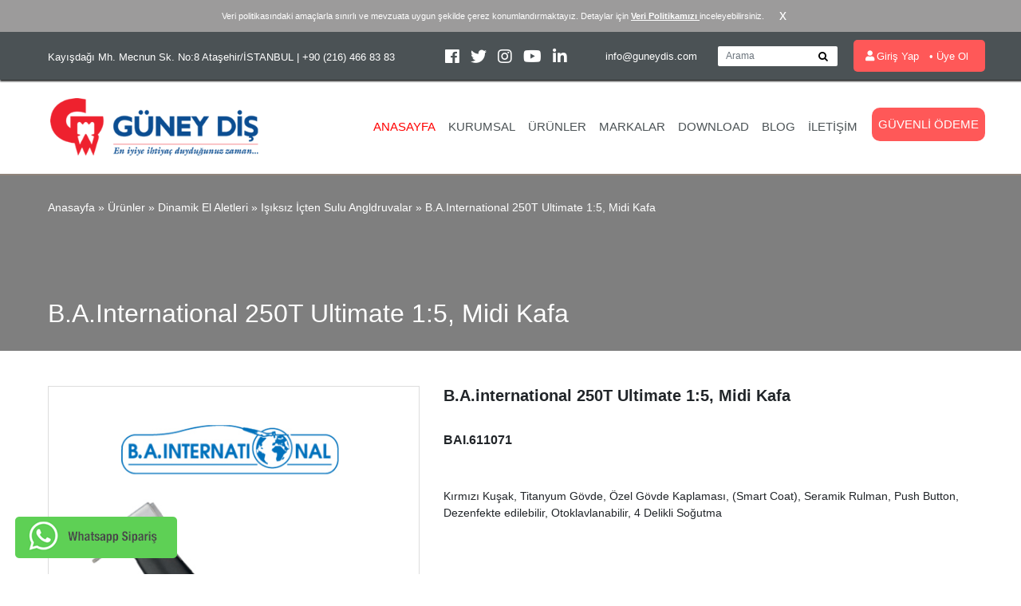

--- FILE ---
content_type: text/html; charset=utf-8
request_url: https://guneydis.com/urunler/dinamik-el-aletleri/isiksiz-icten-sulu-angldruvalar/b-a-international-250t-ultimate-1-5-midi-kafa
body_size: 41045
content:





<!DOCTYPE html>

<html lang="tr">
<head><title>
	B.A.international 250T Ultimate 1:5, Midi Kafa
</title><meta charset="utf-8" /><meta name="viewport" content="width=device-width, initial-scale=1, shrink-to-fit=no" /><meta name="author" content="FFCode Techonology" />
    <!-- Bootstrap CSS -->
    <link rel="stylesheet" href="https://stackpath.bootstrapcdn.com/bootstrap/4.4.1/css/bootstrap.min.css" integrity="sha384-Vkoo8x4CGsO3+Hhxv8T/Q5PaXtkKtu6ug5TOeNV6gBiFeWPGFN9MuhOf23Q9Ifjh" crossorigin="anonymous" /><link rel="stylesheet" href="https://use.fontawesome.com/releases/v5.7.0/css/all.css" integrity="sha384-lZN37f5QGtY3VHgisS14W3ExzMWZxybE1SJSEsQp9S+oqd12jhcu+A56Ebc1zFSJ" crossorigin="anonymous" /><link href="https://stackpath.bootstrapcdn.com/font-awesome/4.7.0/css/font-awesome.min.css" rel="stylesheet" integrity="sha384-wvfXpqpZZVQGK6TAh5PVlGOfQNHSoD2xbE+QkPxCAFlNEevoEH3Sl0sibVcOQVnN" crossorigin="anonymous" /><link rel="stylesheet" href="https://cdn.jsdelivr.net/gh/fancyapps/fancybox@3.5.6/dist/jquery.fancybox.min.css" /><link href="/assets/css/index.css" rel="stylesheet" /><link href="/assets/css/owl.carousel.css" rel="stylesheet" /><link href="/assets/css/magnificpopup.css" rel="stylesheet" />

    <style type="text/css">
        .scrollTop {
            position: fixed;
            right: 2%;
            bottom: 10px;
            background-color: #ee212e;
            display: block;
            opacity: 0;
            transition: all 0.4s ease-in-out 0s;
            transition: all 0.4s ease-in-out 0s;
            -moz-transition: all 0.4s ease-in-out 0s;
            -webkit-transition: all 0.4s ease-in-out 0s;
            -o-transition: all 0.4s ease-in-out 0s;
            -ms-transition: all 0.4s ease-in-out 0s;
            z-index: 999 !important;
        }

            .scrollTop a {
                padding: 10px 15px;
                font-size: 18px;
                color: #fff;
                display: block !important;
            }

                .scrollTop a i {
                    color: #fff !important;
                }

        .zeroOpacity {
            -ms-filter: "progid:DXImageTransform.Microsoft.Alpha(Opacity=0)";
            filter: alpha(opacity=0);
            -khtml-opacity: 0;
            -moz-opacity: 0;
            opacity: 0;
        }

        .fullOpacity {
            -ms-filter: "progid:DXImageTransform.Microsoft.Alpha(Opacity=100)";
            filter: alpha(opacity=100);
            -khtml-opacity: 1;
            -moz-opacity: 1;
            opacity: 1;
        }
    </style>

    <!-- Facebook Pixel Code -->
    <script>
        !function (f, b, e, v, n, t, s) {
            if (f.fbq) return; n = f.fbq = function () {
                n.callMethod ?
                    n.callMethod.apply(n, arguments) : n.queue.push(arguments)
            };
            if (!f._fbq) f._fbq = n; n.push = n; n.loaded = !0; n.version = '2.0';
            n.queue = []; t = b.createElement(e); t.async = !0;
            t.src = v; s = b.getElementsByTagName(e)[0];
            s.parentNode.insertBefore(t, s)
        }(window, document, 'script',
            'https://connect.facebook.net/en_US/fbevents.js');
        fbq('init', '917463548737036');
        fbq('track', 'PageView');
    </script>

    <noscript>

        <img height="1" width="1"
            src="https://www.facebook.com/tr?id=917463548737036&ev=PageView

&noscript=1" />
    </noscript>

    <!-- End Facebook Pixel Code -->
<meta name="description" content="B.A.international 250T Ultimate 1:5, Midi Kafa" /><meta name="keywords" content="B.A.international 250T Ultimate 1:5, Midi Kafa" /></head>
<body>
    <form method="post" action="./b-a-international-250t-ultimate-1-5-midi-kafa" id="form1">
<div class="aspNetHidden">
<input type="hidden" name="__VIEWSTATE" id="__VIEWSTATE" value="/[base64]/[base64]" />
</div>

<div class="aspNetHidden">

	<input type="hidden" name="__VIEWSTATEGENERATOR" id="__VIEWSTATEGENERATOR" value="9AC72437" />
	<input type="hidden" name="__EVENTVALIDATION" id="__EVENTVALIDATION" value="/wEdAAPQRzopG4Qe27jXd9RE9ajrO4317CvxcJxr4Mq5yHxxBz9DCHmWPbMEiEMso9wOYdP4EvBQQ1Jh44drSmHqR3exzYi9Nm5heJu3j+fXQQsOyg==" />
</div>
        <header>
            <div id="div_cerez" class="cookie-privacy" style="display: none">
                Veri politikasındaki amaçlarla sınırlı ve mevzuata uygun şekilde çerez konumlandırmaktayız. Detaylar için <a href="/VeriPolitikasi.aspx"> Veri Politikamızı </a> inceleyebilirsiniz.
                <input type="button" value="x">
            </div>
            <div id="headertop">
                <div class="container containerHeader">

                    <div class="row align-items-center">
                        <div class="col-md-12 col-lg-12 col-xl-5 col-sm-12 col-12 text-xl-left marginTopBottom5">
                            
<div class="row white">
    <div class="col text-md-center text-sm-center text-md-center text-lg-left text-xl-left text-center headerAdress">Kayışdağı Mh. Mecnun Sk. No:8 Ataşehir/İSTANBUL | +90 (216) 466 83 83</div>
</div>

                        </div>
                        <div class="col-md-12 col-lg-12 col-xl-2 col-sm-12 col-12 text-center marginTopBottom5">
                            
<div class="row white justify-content-center mtmd10">

    <div class="col-12 iconarea text-center">
        <a title="Facebook" href="https://www.facebook.com/GuneyDis/" target="_blank">
            <i class="fab fa-facebook"></i>
        </a>

        <a title="Twitter" href="https://twitter.com/GuneyDis/" target="_blank">
            <i class="fab fa-twitter"></i>
        </a>
        <a title="Instagram" href="https://www.instagram.com/guneydis/" target="_blank">
            <i class="fab fa-instagram"></i>
        </a>
        <a title="Youtube" href="https://www.youtube.com/user/GuneyDis" target="_blank">
            <i class="fab fa-youtube"></i>
        </a>
        <a title="LinkedIn" href="https://www.linkedin.com/company/guneydis/" target="_blank">
            <i class="fab fa-linkedin"></i>
        </a>
    </div>
</div>

                        </div>
                        <div class="col-md-12 col-lg-12 col-xl-5  col-sm-12 col-12 marginTopBottom5">
                            
<div class="row justify-content-center align-items-center">
    <div class="col-sm-12 col-md-12 col-lg-4 col-xl-4 marginTopBottom5 text-sm-center text-md-center">
        <div class="headerRightArea">
            info@guneydis.com
        </div>
    </div>
    <div class="col-sm-12 col-md-12 col-lg-4 col-xl-4 marginTopBottom5 text-md-center">
        <div class="headerRightArea searchDiv">
            <form id="seachForm">
                <input type="text" id="txt_arama" class="form-control inputSearch" tabindex="1" placeholder="Arama" required />
                <input type="button" class="fa fa-search btnSearch" value="" tabindex="2" id="btn_seach" />
            </form>
        </div>
    </div>
    <div class="col-sm-12 col-md-12 col-lg-4 col-xl-4 marginTopBottom5 text-sm-center text-md-center pxl0">
        <div id="HeaderTopRight_lang" class="lang2">
            <ul>
                

            </ul>
        </div>
        <div id="login">
            <ul>
                <li><a href="javascript:void(0)"><i class="fas fa-user"></i><span>Giriş Yap</span></a></li>
                <li><a href="/UyeOl.aspx?langID=1"><span>&#8226; Üye Ol</span></a></li>
            </ul>
        </div>
    </div>
</div>
<script type="text/javascript">
    $(document).ready(function () {
      
    })
</script>

                        </div>
                    </div>
                </div>
            </div>
            <div id="menuarea">
                <div class="container containerHeader">
                    
<div class="row">
    <div class="col-sm-12 col-md-4 col-lg-3 col-xl-3 text-center">
        <a href="/" title="GÜNEY DİŞ A.Ş.">
            <img src="/Resimler/1-logo-buyuk.png" title="GÜNEY DİŞ A.Ş." class="img-responsive img-fluid" />
        </a>
    </div>
    <div class="col-sm-12 col-md-8 col-lg-9 col-xl-9 pxl0">
        <nav class="navbar navbar-expand-lg navbar-expand-xl pxl0">

        <button class="navbar-toggler" type="button" data-toggle="collapse" data-target="#navbarSupportedContent" aria-controls="navbarSupportedContent" aria-expanded="false" aria-label="Toggle navigation">
            <span class="navbar-toggler-icon"></span>
        </button>

        <div class="collapse navbar-collapse" id="navbarSupportedContent">
            <ul class="navbar-nav ml-auto ">
                <li class="nav-item"><a href="/" class="nav-link" title="Anasayfa" pageID="2">Anasayfa</a></li><li class="nav-item"><a href="/kurumsal" class="nav-link" title="Kurumsal" pageID="3">Kurumsal</a></li><li class="nav-item"><a href="/urunler" class="nav-link" title="Ürünler" pageID="5">&#220;r&#252;nler</a></li><li class="nav-item"><a href="/markalar" class="nav-link" title="Markalar" pageID="6">Markalar</a></li><li class="nav-item"><a href="/download" class="nav-link" title="Download" pageID="7">Download</a></li><li class="nav-item"><a href="/blog" class="nav-link" title="Blog" pageID="8">Blog</a></li><li class="nav-item"><a href="/iletisim" class="nav-link" title="İletişim" pageID="9">İletişim</a></li>
                <li class="nav-item ">
                    <a class="nav-link brosurCls" href="https://tahsilat.guneydis.com/" target="_blank">Güvenli Ödeme</a>
                </li>
            </ul>
        </div>
        </nav>
    </div>
</div>

                </div>
            </div>

        </header>
        
    
<div id="contentPageTop" style="background-image: linear-gradient( rgba(0, 0, 0, 0.5), rgba(0, 0, 0, 0.5) ), url('');">
    <div class="container">
        <nav><a href=/>Anasayfa</a> » <a href=/urunler>Ürünler</a> » <a href=/urunler/dinamik-el-aletleri>Dinamik  El Aletleri</a> » <a href=/urunler/dinamik-el-aletleri/isiksiz-icten-sulu-angldruvalar>Işıksız İçten Sulu Angldruvalar</a> » <a href=/urunler/dinamik-el-aletleri/isiksiz-icten-sulu-angldruvalar/b-a-international-250t-ultimate-1-5-midi-kafa>B.A.international 250T Ultimate 1:5, Midi Kafa</a></nav>
        <div class="clearfix"></div>
        <h1>B.A.international 250T Ultimate 1:5, Midi Kafa</h1>
    </div>
</div>
<div class="container">
    <br />
    <div class="row">
        <div class="col-md-5 col-12">
            <div class="row">
                <div class="col gallery">
                    <div class="row mb-1">
                        <div class="col ">
                            <a href="/Resimler/b01a573b-806e-4f74-ad2d-8e2315f4fe50.jpg" class="imgurundetay">
                                <img src="/Resimler/b01a573b-806e-4f74-ad2d-8e2315f4fe50.jpg" alt="B.A.international 250T Ultimate 1:5, Midi Kafa" class="img-responsive" style="border: 1px solid #ddd; width: 100% !important;">
                            </a>
                        </div>
                    </div>
                    <div class="row align-items-center ">

                        



                    </div>
                </div>
                
                
            </div>

        </div>
        <div class="col-md-7 col-12">
            <h3 class="proDetailh3">B.A.international 250T Ultimate 1:5, Midi Kafa</h3>
            <br />
            <b>BAI.611071</b>
            <br />
            <div style="font-size: 14px !important;" class="table mt-4 mb-4">
                <table class="table-responsive table-striped table-bordered" style="display: table">
                    
                </table>
            </div>

            <div style="font-size: 14px !important;" id="div_productContent">
                <div>
	Kırmızı Kuşak, Titanyum G&ouml;vde, &Ouml;zel G&ouml;vde Kaplaması, (Smart Coat), Seramik Rulman, Push Button, Dezenfekte edilebilir, Otoklavlanabilir, 4 Delikli Soğutma</div>

            </div>
            <br />

            <div>
                <div class="addthis_sharing_toolbox"></div>
            </div>
        </div>
    </div>
    <div class="row mt-5 justify-content-center">
        <div class="col-12">
            <div id="owlMainPageProducts" class="owl-carousel">
                
                        <a href="/urunler/dinamik-el-aletleri/isikli-turbinler-aeratorler/b-a-international-755-ultimate-power-midi-kafa" title="B.A.international 755 Ultimate Power Midi Kafa">
                            <div class="owlProduct">
                                <div class="productCodeArea">
                                    <div class="productCodeLang">Ürün Kodu</div>
                                    <div class="clearfix"></div>
                                    <div class="productCode">BAI.602505</div>
                                </div>
                                <div class="productTop">
                                    <img src="/Resimler/b159eaf0-9a9f-419d-a335-b226aa76bfc8.jpg" alt="B.A.international 755 Ultimate Power Midi Kafa" class="img-responsive" />
                                </div>
                                <div class="productDetails">
                                    <div class="productName">B.A.international 755 Ultimate Power Midi Kafa</div>
                                    <div class="productDetailLink">Ürün Detayları</div>
                                </div>
                            </div>
                        </a>
                    
                        <a href="/urunler/dinamik-el-aletleri/isikli-turbinler-aeratorler/b-a-international-758-ultimate-power-mini-kafa" title="B.A.international 758 Ultimate Power Mini Kafa">
                            <div class="owlProduct">
                                <div class="productCodeArea">
                                    <div class="productCodeLang">Ürün Kodu</div>
                                    <div class="clearfix"></div>
                                    <div class="productCode">BAI.602506</div>
                                </div>
                                <div class="productTop">
                                    <img src="/Resimler/740284d2-5064-41e1-a50e-3a279e371789.jpg" alt="B.A.international 758 Ultimate Power Mini Kafa" class="img-responsive" />
                                </div>
                                <div class="productDetails">
                                    <div class="productName">B.A.international 758 Ultimate Power Mini Kafa</div>
                                    <div class="productDetailLink">Ürün Detayları</div>
                                </div>
                            </div>
                        </a>
                    
                        <a href="/urunler/dinamik-el-aletleri/isikli-turbinler-aeratorler/b-a-international-695-ultimate-standart-kafa" title="B.A.international 695 Ultimate Standart Kafa">
                            <div class="owlProduct">
                                <div class="productCodeArea">
                                    <div class="productCodeLang">Ürün Kodu</div>
                                    <div class="clearfix"></div>
                                    <div class="productCode">BAI.601505</div>
                                </div>
                                <div class="productTop">
                                    <img src="/Resimler/6520d718-c910-4003-bc2d-2bbf7dc1e77c.jpg" alt="B.A.international 695 Ultimate Standart Kafa" class="img-responsive" />
                                </div>
                                <div class="productDetails">
                                    <div class="productName">B.A.international 695 Ultimate Standart Kafa</div>
                                    <div class="productDetailLink">Ürün Detayları</div>
                                </div>
                            </div>
                        </a>
                    
                        <a href="/urunler/dinamik-el-aletleri/isikli-turbinler-aeratorler/b-a-international-688-ultimate-mini-kafa" title="B.A.international 688 Ultimate Mini Kafa">
                            <div class="owlProduct">
                                <div class="productCodeArea">
                                    <div class="productCodeLang">Ürün Kodu</div>
                                    <div class="clearfix"></div>
                                    <div class="productCode">BAI.601506</div>
                                </div>
                                <div class="productTop">
                                    <img src="/Resimler/72cb4f94-27d9-4c9b-97cc-a6b9b7a031b1.jpg" alt="B.A.international 688 Ultimate Mini Kafa" class="img-responsive" />
                                </div>
                                <div class="productDetails">
                                    <div class="productName">B.A.international 688 Ultimate Mini Kafa</div>
                                    <div class="productDetailLink">Ürün Detayları</div>
                                </div>
                            </div>
                        </a>
                    
                        <a href="/urunler/dinamik-el-aletleri/isikli-turbinler-aeratorler/b-a-international-525-optima-standart-kafa" title="B.A.international 525 Optima Standart Kafa">
                            <div class="owlProduct">
                                <div class="productCodeArea">
                                    <div class="productCodeLang">Ürün Kodu</div>
                                    <div class="clearfix"></div>
                                    <div class="productCode">BAI.600505</div>
                                </div>
                                <div class="productTop">
                                    <img src="/Resimler/7b7c02a6-33fe-49a0-adc6-ccb5d3d8b5bc.jpg" alt="B.A.international 525 Optima Standart Kafa" class="img-responsive" />
                                </div>
                                <div class="productDetails">
                                    <div class="productName">B.A.international 525 Optima Standart Kafa</div>
                                    <div class="productDetailLink">Ürün Detayları</div>
                                </div>
                            </div>
                        </a>
                    
                        <a href="/urunler/dinamik-el-aletleri/isikli-turbinler-aeratorler/b-a-international-528-optima-mini-kafa" title="B.A.international 528 Optima Mini Kafa">
                            <div class="owlProduct">
                                <div class="productCodeArea">
                                    <div class="productCodeLang">Ürün Kodu</div>
                                    <div class="clearfix"></div>
                                    <div class="productCode"></div>
                                </div>
                                <div class="productTop">
                                    <img src="/Resimler/9545ba34-bc1c-4259-a6fe-b505234c7bf6.jpg" alt="B.A.international 528 Optima Mini Kafa" class="img-responsive" />
                                </div>
                                <div class="productDetails">
                                    <div class="productName">B.A.international 528 Optima Mini Kafa</div>
                                    <div class="productDetailLink">Ürün Detayları</div>
                                </div>
                            </div>
                        </a>
                    
                        <a href="/urunler/dinamik-el-aletleri/isiksiz-turbinler-aeratorler/b-a-international-525-optima-standart-kafa" title="B.A.international 525 Optima Standart Kafa">
                            <div class="owlProduct">
                                <div class="productCodeArea">
                                    <div class="productCodeLang">Ürün Kodu</div>
                                    <div class="clearfix"></div>
                                    <div class="productCode">BAI.6000..</div>
                                </div>
                                <div class="productTop">
                                    <img src="/Resimler/64570102-2d3e-4e5a-8827-9adfd6c5bb2f.jpg" alt="B.A.international 525 Optima Standart Kafa" class="img-responsive" />
                                </div>
                                <div class="productDetails">
                                    <div class="productName">B.A.international 525 Optima Standart Kafa</div>
                                    <div class="productDetailLink">Ürün Detayları</div>
                                </div>
                            </div>
                        </a>
                    
                        <a href="/urunler/dinamik-el-aletleri/direk-baglantili-turbinler/b-a-international-695-ultimate-standart-kafa" title="B.A.international 695 Ultimate Standart Kafa">
                            <div class="owlProduct">
                                <div class="productCodeArea">
                                    <div class="productCodeLang">Ürün Kodu</div>
                                    <div class="clearfix"></div>
                                    <div class="productCode">BAI.601080</div>
                                </div>
                                <div class="productTop">
                                    <img src="/Resimler/b008102d-b4ce-4afb-a2b7-0e0983767c54.jpg" alt="B.A.international 695 Ultimate Standart Kafa" class="img-responsive" />
                                </div>
                                <div class="productDetails">
                                    <div class="productName">B.A.international 695 Ultimate Standart Kafa</div>
                                    <div class="productDetailLink">Ürün Detayları</div>
                                </div>
                            </div>
                        </a>
                    
                        <a href="/urunler/dinamik-el-aletleri/direk-baglantili-turbinler/b-a-international-535-optima-standart-kafa" title="B.A.international 535 Optima Standart Kafa">
                            <div class="owlProduct">
                                <div class="productCodeArea">
                                    <div class="productCodeLang">Ürün Kodu</div>
                                    <div class="clearfix"></div>
                                    <div class="productCode">BAI.600065</div>
                                </div>
                                <div class="productTop">
                                    <img src="/Resimler/e1055513-9fc9-4428-a44e-02ab66a80865.jpg" alt="B.A.international 535 Optima Standart Kafa" class="img-responsive" />
                                </div>
                                <div class="productDetails">
                                    <div class="productName">B.A.international 535 Optima Standart Kafa</div>
                                    <div class="productDetailLink">Ürün Detayları</div>
                                </div>
                            </div>
                        </a>
                    
                        <a href="/urunler/dinamik-el-aletleri/direk-baglantili-turbinler/b-a-international-520-optima-standart-kafa" title="B.A.international 520 Optima Standart Kafa">
                            <div class="owlProduct">
                                <div class="productCodeArea">
                                    <div class="productCodeLang">Ürün Kodu</div>
                                    <div class="clearfix"></div>
                                    <div class="productCode">BAI.600068</div>
                                </div>
                                <div class="productTop">
                                    <img src="/Resimler/8393a77b-4a59-435c-873a-c73201e66a6d.jpg" alt="B.A.international 520 Optima Standart Kafa" class="img-responsive" />
                                </div>
                                <div class="productDetails">
                                    <div class="productName">B.A.international 520 Optima Standart Kafa</div>
                                    <div class="productDetailLink">Ürün Detayları</div>
                                </div>
                            </div>
                        </a>
                    
                        <a href="/urunler/dinamik-el-aletleri/direk-baglantili-turbinler/tosi-tx-114m-mini-kafa" title="Tosi TX-114M Mini Kafa">
                            <div class="owlProduct">
                                <div class="productCodeArea">
                                    <div class="productCodeLang">Ürün Kodu</div>
                                    <div class="clearfix"></div>
                                    <div class="productCode">TX-114M</div>
                                </div>
                                <div class="productTop">
                                    <img src="/Resimler/e2954aad-e1e7-4a79-95a9-f4c8183d002a.jpg" alt="Tosi TX-114M Mini Kafa" class="img-responsive" />
                                </div>
                                <div class="productDetails">
                                    <div class="productName">Tosi TX-114M Mini Kafa</div>
                                    <div class="productDetailLink">Ürün Detayları</div>
                                </div>
                            </div>
                        </a>
                    
                        <a href="/urunler/dinamik-el-aletleri/direk-baglantili-turbinler/tosi-tx-162-mini-kafa" title="Tosi TX-162 Mini Kafa">
                            <div class="owlProduct">
                                <div class="productCodeArea">
                                    <div class="productCodeLang">Ürün Kodu</div>
                                    <div class="clearfix"></div>
                                    <div class="productCode">TX-162</div>
                                </div>
                                <div class="productTop">
                                    <img src="/Resimler/c31b5b3d-d235-4d02-9ea3-bd03608804e7.jpg" alt="Tosi TX-162 Mini Kafa" class="img-responsive" />
                                </div>
                                <div class="productDetails">
                                    <div class="productName">Tosi TX-162 Mini Kafa</div>
                                    <div class="productDetailLink">Ürün Detayları</div>
                                </div>
                            </div>
                        </a>
                    
                        <a href="/urunler/dinamik-el-aletleri/jeneratorlu-turbinler/tosi-tx-164a-mini-kafa" title="Tosi TX-164A Mini Kafa">
                            <div class="owlProduct">
                                <div class="productCodeArea">
                                    <div class="productCodeLang">Ürün Kodu</div>
                                    <div class="clearfix"></div>
                                    <div class="productCode">TX-164A</div>
                                </div>
                                <div class="productTop">
                                    <img src="/Resimler/8f43aae1-95b9-4ef1-9e46-807c34d6fe2d.jpg" alt="Tosi TX-164A Mini Kafa" class="img-responsive" />
                                </div>
                                <div class="productDetails">
                                    <div class="productName">Tosi TX-164A Mini Kafa</div>
                                    <div class="productDetailLink">Ürün Detayları</div>
                                </div>
                            </div>
                        </a>
                    
                        <a href="/urunler/dinamik-el-aletleri/isikli-icten-sulu-angldruvalar/b-a-international-40lss-ultimate-power-1-1-mini-kafa" title="B.A.international 40LSS Ultimate Power 1:1, Mini Kafa">
                            <div class="owlProduct">
                                <div class="productCodeArea">
                                    <div class="productCodeLang">Ürün Kodu</div>
                                    <div class="clearfix"></div>
                                    <div class="productCode">BAI.612570</div>
                                </div>
                                <div class="productTop">
                                    <img src="/Resimler/89d8076b-9dd5-45cd-affa-97d80659ce25.jpg" alt="B.A.international 40LSS Ultimate Power 1:1, Mini Kafa" class="img-responsive" />
                                </div>
                                <div class="productDetails">
                                    <div class="productName">B.A.international 40LSS Ultimate Power 1:1, Mini Kafa</div>
                                    <div class="productDetailLink">Ürün Detayları</div>
                                </div>
                            </div>
                        </a>
                    
                        <a href="/urunler/dinamik-el-aletleri/isikli-icten-sulu-angldruvalar/b-a-international-200lts-ultimate-power-1-5-midi-kafa" title="B.A.international 200LTS Ultimate Power 1:5, Midi Kafa">
                            <div class="owlProduct">
                                <div class="productCodeArea">
                                    <div class="productCodeLang">Ürün Kodu</div>
                                    <div class="clearfix"></div>
                                    <div class="productCode">BAI.612571</div>
                                </div>
                                <div class="productTop">
                                    <img src="/Resimler/5255ff72-aebf-44fa-a821-cd20e41693d8.jpg" alt="B.A.international 200LTS Ultimate Power 1:5, Midi Kafa" class="img-responsive" />
                                </div>
                                <div class="productDetails">
                                    <div class="productName">B.A.international 200LTS Ultimate Power 1:5, Midi Kafa</div>
                                    <div class="productDetailLink">Ürün Detayları</div>
                                </div>
                            </div>
                        </a>
                    
                        <a href="/urunler/dinamik-el-aletleri/isikli-icten-sulu-angldruvalar/b-a-international-60lss-ultimate-power-6-1-mini-kafa" title="B.A.international 60LSS Ultimate Power 6:1, Mini Kafa">
                            <div class="owlProduct">
                                <div class="productCodeArea">
                                    <div class="productCodeLang">Ürün Kodu</div>
                                    <div class="clearfix"></div>
                                    <div class="productCode">BAI.612572</div>
                                </div>
                                <div class="productTop">
                                    <img src="/Resimler/cae52cc7-a544-48cb-bfa7-5c48267b0c92.jpg" alt="B.A.international 60LSS Ultimate Power 6:1, Mini Kafa" class="img-responsive" />
                                </div>
                                <div class="productDetails">
                                    <div class="productName">B.A.international 60LSS Ultimate Power 6:1, Mini Kafa</div>
                                    <div class="productDetailLink">Ürün Detayları</div>
                                </div>
                            </div>
                        </a>
                    
                        <a href="/urunler/dinamik-el-aletleri/isikli-icten-sulu-angldruvalar/b-a-international-45ls-ultimate-1-1-midi-kafa" title="B.A.international 45LS Ultimate 1:1, Midi Kafa">
                            <div class="owlProduct">
                                <div class="productCodeArea">
                                    <div class="productCodeLang">Ürün Kodu</div>
                                    <div class="clearfix"></div>
                                    <div class="productCode">BAI.611570</div>
                                </div>
                                <div class="productTop">
                                    <img src="/Resimler/2e35b1a1-eff7-4910-8572-739e8e8ae791.jpg" alt="B.A.international 45LS Ultimate 1:1, Midi Kafa" class="img-responsive" />
                                </div>
                                <div class="productDetails">
                                    <div class="productName">B.A.international 45LS Ultimate 1:1, Midi Kafa</div>
                                    <div class="productDetailLink">Ürün Detayları</div>
                                </div>
                            </div>
                        </a>
                    
                        <a href="/urunler/dinamik-el-aletleri/isikli-icten-sulu-angldruvalar/b-a-international-250lt-ultimate-1-5-midi-kafa" title="B.A.international 250LT Ultimate 1:5, Midi Kafa">
                            <div class="owlProduct">
                                <div class="productCodeArea">
                                    <div class="productCodeLang">Ürün Kodu</div>
                                    <div class="clearfix"></div>
                                    <div class="productCode">BAI.611571</div>
                                </div>
                                <div class="productTop">
                                    <img src="/Resimler/23055ebe-811b-4249-8bc0-2a28bf9040a5.jpg" alt="B.A.international 250LT Ultimate 1:5, Midi Kafa" class="img-responsive" />
                                </div>
                                <div class="productDetails">
                                    <div class="productName">B.A.international 250LT Ultimate 1:5, Midi Kafa</div>
                                    <div class="productDetailLink">Ürün Detayları</div>
                                </div>
                            </div>
                        </a>
                    
                        <a href="/urunler/dinamik-el-aletleri/isikli-icten-sulu-angldruvalar/b-a-international-65ls-ultimate-6-1-midi-kafa" title="B.A.international 65LS Ultimate 6:1, Midi Kafa">
                            <div class="owlProduct">
                                <div class="productCodeArea">
                                    <div class="productCodeLang">Ürün Kodu</div>
                                    <div class="clearfix"></div>
                                    <div class="productCode">BAI.611572</div>
                                </div>
                                <div class="productTop">
                                    <img src="/Resimler/0f61ea90-3dd0-46e4-b149-93a3f3d15c20.jpg" alt="B.A.international 65LS Ultimate 6:1, Midi Kafa" class="img-responsive" />
                                </div>
                                <div class="productDetails">
                                    <div class="productName">B.A.international 65LS Ultimate 6:1, Midi Kafa</div>
                                    <div class="productDetailLink">Ürün Detayları</div>
                                </div>
                            </div>
                        </a>
                    
                        <a href="/urunler/dinamik-el-aletleri/isikli-icten-sulu-angldruvalar/tosi-tx-414724-1-1-midi-kafa" title="Tosi TX-414724 1:1 Midi Kafa">
                            <div class="owlProduct">
                                <div class="productCodeArea">
                                    <div class="productCodeLang">Ürün Kodu</div>
                                    <div class="clearfix"></div>
                                    <div class="productCode">TX-414724</div>
                                </div>
                                <div class="productTop">
                                    <img src="/Resimler/256346f2-ecc1-40fb-ab6e-9d6a666f6730.jpg" alt="Tosi TX-414724 1:1 Midi Kafa" class="img-responsive" />
                                </div>
                                <div class="productDetails">
                                    <div class="productName">Tosi TX-414724 1:1 Midi Kafa</div>
                                    <div class="productDetailLink">Ürün Detayları</div>
                                </div>
                            </div>
                        </a>
                    
                        <a href="/urunler/dinamik-el-aletleri/isiksiz-icten-sulu-angldruvalar/b-a-international-45s-ultimate-1-1-midi-kafa" title="B.A.international 45S Ultimate 1:1, Midi Kafa">
                            <div class="owlProduct">
                                <div class="productCodeArea">
                                    <div class="productCodeLang">Ürün Kodu</div>
                                    <div class="clearfix"></div>
                                    <div class="productCode">BAI.611070</div>
                                </div>
                                <div class="productTop">
                                    <img src="/Resimler/8a0e974a-cb58-4f54-a7fa-aca721080c13.jpg" alt="B.A.international 45S Ultimate 1:1, Midi Kafa" class="img-responsive" />
                                </div>
                                <div class="productDetails">
                                    <div class="productName">B.A.international 45S Ultimate 1:1, Midi Kafa</div>
                                    <div class="productDetailLink">Ürün Detayları</div>
                                </div>
                            </div>
                        </a>
                    
                        <a href="/urunler/dinamik-el-aletleri/isiksiz-icten-sulu-angldruvalar/b-a-international-250t-ultimate-1-5-midi-kafa" title="B.A.international 250T Ultimate 1:5, Midi Kafa">
                            <div class="owlProduct">
                                <div class="productCodeArea">
                                    <div class="productCodeLang">Ürün Kodu</div>
                                    <div class="clearfix"></div>
                                    <div class="productCode">BAI.611071</div>
                                </div>
                                <div class="productTop">
                                    <img src="/Resimler/1b25590b-13ff-413e-bb7f-0b329923a290.jpg" alt="B.A.international 250T Ultimate 1:5, Midi Kafa" class="img-responsive" />
                                </div>
                                <div class="productDetails">
                                    <div class="productName">B.A.international 250T Ultimate 1:5, Midi Kafa</div>
                                    <div class="productDetailLink">Ürün Detayları</div>
                                </div>
                            </div>
                        </a>
                    
                        <a href="/urunler/dinamik-el-aletleri/isiksiz-icten-sulu-angldruvalar/b-a-international-65s-ultimate-6-1-midi-kafa" title="B.A.international 65S Ultimate 6:1, Midi Kafa">
                            <div class="owlProduct">
                                <div class="productCodeArea">
                                    <div class="productCodeLang">Ürün Kodu</div>
                                    <div class="clearfix"></div>
                                    <div class="productCode">BAI.611072</div>
                                </div>
                                <div class="productTop">
                                    <img src="/Resimler/06cfba42-d6e4-41ad-9edb-e3045c51232c.jpg" alt="B.A.international 65S Ultimate 6:1, Midi Kafa" class="img-responsive" />
                                </div>
                                <div class="productDetails">
                                    <div class="productName">B.A.international 65S Ultimate 6:1, Midi Kafa</div>
                                    <div class="productDetailLink">Ürün Detayları</div>
                                </div>
                            </div>
                        </a>
                    
                        <a href="/urunler/dinamik-el-aletleri/isiksiz-distan-sulu-veya-susuz-angldruvalar/b-a-international-45e-optima-1-1-midi-kafa" title="B.A.international 45E Optima 1:1 ,Midi Kafa">
                            <div class="owlProduct">
                                <div class="productCodeArea">
                                    <div class="productCodeLang">Ürün Kodu</div>
                                    <div class="clearfix"></div>
                                    <div class="productCode">BAI.611084</div>
                                </div>
                                <div class="productTop">
                                    <img src="/Resimler/0ce4e505-e8a1-4642-92b4-7bef9e996acc.jpg" alt="B.A.international 45E Optima 1:1 ,Midi Kafa" class="img-responsive" />
                                </div>
                                <div class="productDetails">
                                    <div class="productName">B.A.international 45E Optima 1:1 ,Midi Kafa</div>
                                    <div class="productDetailLink">Ürün Detayları</div>
                                </div>
                            </div>
                        </a>
                    
                        <a href="/urunler/dinamik-el-aletleri/isiksiz-distan-sulu-veya-susuz-angldruvalar/tosi-tx-414705-1-1-midi-kafa" title="Tosi TX-414705 1:1 Midi Kafa">
                            <div class="owlProduct">
                                <div class="productCodeArea">
                                    <div class="productCodeLang">Ürün Kodu</div>
                                    <div class="clearfix"></div>
                                    <div class="productCode"></div>
                                </div>
                                <div class="productTop">
                                    <img src="/Resimler/c37453dd-d4d4-4623-b812-30cc1944c096.jpg" alt="Tosi TX-414705 1:1 Midi Kafa" class="img-responsive" />
                                </div>
                                <div class="productDetails">
                                    <div class="productName">Tosi TX-414705 1:1 Midi Kafa</div>
                                    <div class="productDetailLink">Ürün Detayları</div>
                                </div>
                            </div>
                        </a>
                    
                        <a href="/urunler/dinamik-el-aletleri/isikli-isiksiz-cerrahi-angldruvalar/powersurge-cerrahi-aletler-ps20-20-1-cerrahi-serisi-angldruva" title="Powersurge Cerrahi Aletler PS20 - 20:1 Cerrahi Serisi Angldruva">
                            <div class="owlProduct">
                                <div class="productCodeArea">
                                    <div class="productCodeLang">Ürün Kodu</div>
                                    <div class="clearfix"></div>
                                    <div class="productCode">BAI.660070</div>
                                </div>
                                <div class="productTop">
                                    <img src="/Resimler/a8c0a906-51de-49c9-98d4-60e472c2d670.jpg" alt="Powersurge Cerrahi Aletler PS20 - 20:1 Cerrahi Serisi Angldruva" class="img-responsive" />
                                </div>
                                <div class="productDetails">
                                    <div class="productName">Powersurge Cerrahi Aletler PS20 - 20:1 Cerrahi Serisi Angldruva</div>
                                    <div class="productDetailLink">Ürün Detayları</div>
                                </div>
                            </div>
                        </a>
                    
                        <a href="/urunler/dinamik-el-aletleri/isikli-isiksiz-cerrahi-angldruvalar/powersurge-cerrahi-aletler-ps3-1-3-cerrahi-serisi-angldruva" title="Powersurge Cerrahi Aletler PS3 - 1:3 Cerrahi Serisi Angldruva">
                            <div class="owlProduct">
                                <div class="productCodeArea">
                                    <div class="productCodeLang">Ürün Kodu</div>
                                    <div class="clearfix"></div>
                                    <div class="productCode">BAI.660071</div>
                                </div>
                                <div class="productTop">
                                    <img src="/Resimler/b84f7a2f-bf94-414e-b6d4-f77a92228c2a.jpg" alt="Powersurge Cerrahi Aletler PS3 - 1:3 Cerrahi Serisi Angldruva" class="img-responsive" />
                                </div>
                                <div class="productDetails">
                                    <div class="productName">Powersurge Cerrahi Aletler PS3 - 1:3 Cerrahi Serisi Angldruva</div>
                                    <div class="productDetailLink">Ürün Detayları</div>
                                </div>
                            </div>
                        </a>
                    
                        <a href="/urunler/dinamik-el-aletleri/isikli-isiksiz-cerrahi-angldruvalar/powersurge-cerrahi-aletler-ps11-1-1-cerrahi-piyasemen" title="Powersurge Cerrahi Aletler PS11 - 1:1 Cerrahi Piyasemen">
                            <div class="owlProduct">
                                <div class="productCodeArea">
                                    <div class="productCodeLang">Ürün Kodu</div>
                                    <div class="clearfix"></div>
                                    <div class="productCode">BAI.660072</div>
                                </div>
                                <div class="productTop">
                                    <img src="/Resimler/dafdc741-cd98-49e4-9412-0a48cfcd83b4.jpg" alt="Powersurge Cerrahi Aletler PS11 - 1:1 Cerrahi Piyasemen" class="img-responsive" />
                                </div>
                                <div class="productDetails">
                                    <div class="productName">Powersurge Cerrahi Aletler PS11 - 1:1 Cerrahi Piyasemen</div>
                                    <div class="productDetailLink">Ürün Detayları</div>
                                </div>
                            </div>
                        </a>
                    
                        <a href="/urunler/dinamik-el-aletleri/isikli-isiksiz-cerrahi-angldruvalar/powersurge-ilk-giris-ps20-20-1-reduksiyonlu-cerrahi-anglduruvasi" title="Powersurge İlk Giriş PS20 - 20:1 Redüksiyonlu Cerrahi Anglduruvası">
                            <div class="owlProduct">
                                <div class="productCodeArea">
                                    <div class="productCodeLang">Ürün Kodu</div>
                                    <div class="clearfix"></div>
                                    <div class="productCode">BAI.660073</div>
                                </div>
                                <div class="productTop">
                                    <img src="/Resimler/96dad431-ccaa-4df8-92fe-0c4ddf43c743.jpg" alt="Powersurge İlk Giriş PS20 - 20:1 Redüksiyonlu Cerrahi Anglduruvası" class="img-responsive" />
                                </div>
                                <div class="productDetails">
                                    <div class="productName">Powersurge İlk Giriş PS20 - 20:1 Redüksiyonlu Cerrahi Anglduruvası</div>
                                    <div class="productDetailLink">Ürün Detayları</div>
                                </div>
                            </div>
                        </a>
                    
                        <a href="/urunler/dinamik-el-aletleri/isikli-isiksiz-cerrahi-angldruvalar/tosi-tx-414725-midi-kafa" title="Tosi TX-414725 Midi Kafa">
                            <div class="owlProduct">
                                <div class="productCodeArea">
                                    <div class="productCodeLang">Ürün Kodu</div>
                                    <div class="clearfix"></div>
                                    <div class="productCode">TX-414725.</div>
                                </div>
                                <div class="productTop">
                                    <img src="/Resimler/2ea85c92-b6fd-474c-872c-04320bf50786.jpg" alt="Tosi TX-414725 Midi Kafa" class="img-responsive" />
                                </div>
                                <div class="productDetails">
                                    <div class="productName">Tosi TX-414725 Midi Kafa</div>
                                    <div class="productDetailLink">Ürün Detayları</div>
                                </div>
                            </div>
                        </a>
                    
                        <a href="/urunler/dinamik-el-aletleri/isiksiz-endodontik-angldruvalar/b-a-international-e35-baniti-endo-115-1-mini-kafa" title="B.A.international E35 Baniti Endo 115:1 Mini Kafa">
                            <div class="owlProduct">
                                <div class="productCodeArea">
                                    <div class="productCodeLang">Ürün Kodu</div>
                                    <div class="clearfix"></div>
                                    <div class="productCode">BAI.E35</div>
                                </div>
                                <div class="productTop">
                                    <img src="/Resimler/d3d4aadb-f626-4fc4-8ac1-9791c26d44a7.jpg" alt="B.A.international E35 Baniti Endo 115:1 Mini Kafa" class="img-responsive" />
                                </div>
                                <div class="productDetails">
                                    <div class="productName">B.A.international E35 Baniti Endo 115:1 Mini Kafa</div>
                                    <div class="productDetailLink">Ürün Detayları</div>
                                </div>
                            </div>
                        </a>
                    
                        <a href="/urunler/dinamik-el-aletleri/isiksiz-endodontik-angldruvalar/b-a-international-e45-baniti-endo-66-1-mini-kafa" title="B.A.international E45 Baniti Endo 66:1 Mini Kafa">
                            <div class="owlProduct">
                                <div class="productCodeArea">
                                    <div class="productCodeLang">Ürün Kodu</div>
                                    <div class="clearfix"></div>
                                    <div class="productCode">BAI.E45</div>
                                </div>
                                <div class="productTop">
                                    <img src="/Resimler/c2271ea4-38c9-4f1c-b986-4ce675ba4a95.jpg" alt="B.A.international E45 Baniti Endo 66:1 Mini Kafa" class="img-responsive" />
                                </div>
                                <div class="productDetails">
                                    <div class="productName">B.A.international E45 Baniti Endo 66:1 Mini Kafa</div>
                                    <div class="productDetailLink">Ürün Detayları</div>
                                </div>
                            </div>
                        </a>
                    
                        <a href="/urunler/dinamik-el-aletleri/profilaktik-angldruvalar/b-a-international-60e-optima-4-1-midi-kafa" title="B.A.international 60E Optima 4:1 Midi Kafa">
                            <div class="owlProduct">
                                <div class="productCodeArea">
                                    <div class="productCodeLang">Ürün Kodu</div>
                                    <div class="clearfix"></div>
                                    <div class="productCode">BAI.611075</div>
                                </div>
                                <div class="productTop">
                                    <img src="/Resimler/8ec186e0-d717-4d92-bf57-62172543f229.jpg" alt="B.A.international 60E Optima 4:1 Midi Kafa" class="img-responsive" />
                                </div>
                                <div class="productDetails">
                                    <div class="productName">B.A.international 60E Optima 4:1 Midi Kafa</div>
                                    <div class="productDetailLink">Ürün Detayları</div>
                                </div>
                            </div>
                        </a>
                    
                        <a href="/urunler/dinamik-el-aletleri/profilaktik-angldruvalar/b-a-international-65e-optima-4-1-midi-kafa" title="B.A.international 65E Optima 4:1 Midi Kafa">
                            <div class="owlProduct">
                                <div class="productCodeArea">
                                    <div class="productCodeLang">Ürün Kodu</div>
                                    <div class="clearfix"></div>
                                    <div class="productCode">BAI.611085</div>
                                </div>
                                <div class="productTop">
                                    <img src="/Resimler/763cc5c6-ba53-4c45-9e4e-572dd84eff18.jpg" alt="B.A.international 65E Optima 4:1 Midi Kafa" class="img-responsive" />
                                </div>
                                <div class="productDetails">
                                    <div class="productName">B.A.international 65E Optima 4:1 Midi Kafa</div>
                                    <div class="productDetailLink">Ürün Detayları</div>
                                </div>
                            </div>
                        </a>
                    
                        <a href="/urunler/dinamik-el-aletleri/profilaktik-angldruvalar/b-a-international-66e-optima-4-1-midi-kafa" title="B.A.international 66E Optima 4:1 Midi Kafa">
                            <div class="owlProduct">
                                <div class="productCodeArea">
                                    <div class="productCodeLang">Ürün Kodu</div>
                                    <div class="clearfix"></div>
                                    <div class="productCode">BAI.611086</div>
                                </div>
                                <div class="productTop">
                                    <img src="/Resimler/13425f3d-3ff0-4e97-a2b2-e10d74834706.jpg" alt="B.A.international 66E Optima 4:1 Midi Kafa" class="img-responsive" />
                                </div>
                                <div class="productDetails">
                                    <div class="productName">B.A.international 66E Optima 4:1 Midi Kafa</div>
                                    <div class="productDetailLink">Ürün Detayları</div>
                                </div>
                            </div>
                        </a>
                    
                        <a href="/urunler/dinamik-el-aletleri/isikli-ve-icten-sulu-piyasemenler/b-a-international-280-lss-ultimate-power" title="B.A.international 280 LSS Ultimate Power">
                            <div class="owlProduct">
                                <div class="productCodeArea">
                                    <div class="productCodeLang">Ürün Kodu</div>
                                    <div class="clearfix"></div>
                                    <div class="productCode">BAI.620570</div>
                                </div>
                                <div class="productTop">
                                    <img src="/Resimler/b1a4625b-eeef-4fdb-99c3-954490b20028.jpg" alt="B.A.international 280 LSS Ultimate Power" class="img-responsive" />
                                </div>
                                <div class="productDetails">
                                    <div class="productName">B.A.international 280 LSS Ultimate Power</div>
                                    <div class="productDetailLink">Ürün Detayları</div>
                                </div>
                            </div>
                        </a>
                    
                        <a href="/urunler/dinamik-el-aletleri/isikli-ve-icten-sulu-piyasemenler/b-a-international-280l-ultimate-power" title="B.A.international 280L Ultimate Power">
                            <div class="owlProduct">
                                <div class="productCodeArea">
                                    <div class="productCodeLang">Ürün Kodu</div>
                                    <div class="clearfix"></div>
                                    <div class="productCode">BAI.280L</div>
                                </div>
                                <div class="productTop">
                                    <img src="/Resimler/df773e79-292b-49c8-89fb-064e5863cce3.jpg" alt="B.A.international 280L Ultimate Power" class="img-responsive" />
                                </div>
                                <div class="productDetails">
                                    <div class="productName">B.A.international 280L Ultimate Power</div>
                                    <div class="productDetailLink">Ürün Detayları</div>
                                </div>
                            </div>
                        </a>
                    
                        <a href="/urunler/dinamik-el-aletleri/isiksiz-icten-sulu-veya-susuz-piyasemenler/b-a-international-280-ultimate" title="B.A.international 280 Ultimate">
                            <div class="owlProduct">
                                <div class="productCodeArea">
                                    <div class="productCodeLang">Ürün Kodu</div>
                                    <div class="clearfix"></div>
                                    <div class="productCode">BAI.280</div>
                                </div>
                                <div class="productTop">
                                    <img src="/Resimler/426c892c-0058-4d34-a389-40ff2dc62b83.jpg" alt="B.A.international 280 Ultimate" class="img-responsive" />
                                </div>
                                <div class="productDetails">
                                    <div class="productName">B.A.international 280 Ultimate</div>
                                    <div class="productDetailLink">Ürün Detayları</div>
                                </div>
                            </div>
                        </a>
                    
                        <a href="/urunler/dinamik-el-aletleri/isiksiz-icten-sulu-veya-susuz-piyasemenler/b-a-international-170e-optima" title="B.A.international 170E Optima">
                            <div class="owlProduct">
                                <div class="productCodeArea">
                                    <div class="productCodeLang">Ürün Kodu</div>
                                    <div class="clearfix"></div>
                                    <div class="productCode">BAI.620070</div>
                                </div>
                                <div class="productTop">
                                    <img src="/Resimler/67c1e092-61c9-4b6f-aa72-815f27042b82.jpg" alt="B.A.international 170E Optima" class="img-responsive" />
                                </div>
                                <div class="productDetails">
                                    <div class="productName">B.A.international 170E Optima</div>
                                    <div class="productDetailLink">Ürün Detayları</div>
                                </div>
                            </div>
                        </a>
                    
                        <a href="/urunler/dinamik-el-aletleri/isiksiz-icten-sulu-veya-susuz-piyasemenler/b-a-international-175e-optima" title="B.A.international 175E Optima">
                            <div class="owlProduct">
                                <div class="productCodeArea">
                                    <div class="productCodeLang">Ürün Kodu</div>
                                    <div class="clearfix"></div>
                                    <div class="productCode">BAI.620080</div>
                                </div>
                                <div class="productTop">
                                    <img src="/Resimler/82421356-7fae-4e70-a593-bc6509b9f500.jpg" alt="B.A.international 175E Optima" class="img-responsive" />
                                </div>
                                <div class="productDetails">
                                    <div class="productName">B.A.international 175E Optima</div>
                                    <div class="productDetailLink">Ürün Detayları</div>
                                </div>
                            </div>
                        </a>
                    
                        <a href="/urunler/dinamik-el-aletleri/isiksiz-icten-sulu-veya-susuz-piyasemenler/tosi-tx-414802" title="Tosi TX-414802">
                            <div class="owlProduct">
                                <div class="productCodeArea">
                                    <div class="productCodeLang">Ürün Kodu</div>
                                    <div class="clearfix"></div>
                                    <div class="productCode">TX-414802</div>
                                </div>
                                <div class="productTop">
                                    <img src="/Resimler/9ad16958-9dd2-476c-bab9-925d09dad359.jpg" alt="Tosi TX-414802" class="img-responsive" />
                                </div>
                                <div class="productDetails">
                                    <div class="productName">Tosi TX-414802</div>
                                    <div class="productDetailLink">Ürün Detayları</div>
                                </div>
                            </div>
                        </a>
                    
                        <a href="/urunler/dinamik-el-aletleri/isikli-elektrikli-mikromotorlar/b-a-international-elektirikli-mikromotor" title="B.A.international Elektirikli Mikromotor">
                            <div class="owlProduct">
                                <div class="productCodeArea">
                                    <div class="productCodeLang">Ürün Kodu</div>
                                    <div class="clearfix"></div>
                                    <div class="productCode">BAI.640572</div>
                                </div>
                                <div class="productTop">
                                    <img src="/Resimler/2ec2b02a-7ea6-4bf5-bcc3-abce59746961.jpg" alt="B.A.international Elektirikli Mikromotor" class="img-responsive" />
                                </div>
                                <div class="productDetails">
                                    <div class="productName">B.A.international Elektirikli Mikromotor</div>
                                    <div class="productDetailLink">Ürün Detayları</div>
                                </div>
                            </div>
                        </a>
                    
                        <a href="/urunler/dinamik-el-aletleri/isikli-havali-mikromotorlar/b-a-international-604-el-optima" title="B.A.international 604 EL Optima">
                            <div class="owlProduct">
                                <div class="productCodeArea">
                                    <div class="productCodeLang">Ürün Kodu</div>
                                    <div class="clearfix"></div>
                                    <div class="productCode">BAI.640565</div>
                                </div>
                                <div class="productTop">
                                    <img src="/Resimler/a0018c47-7b47-49bd-bbdd-cbfa5419467c.jpg" alt="B.A.international 604 EL Optima" class="img-responsive" />
                                </div>
                                <div class="productDetails">
                                    <div class="productName">B.A.international 604 EL Optima</div>
                                    <div class="productDetailLink">Ürün Detayları</div>
                                </div>
                            </div>
                        </a>
                    
                        <a href="/urunler/dinamik-el-aletleri/icten-sulu-havali-mikromotorlar/b-a-international-602-es-optima" title="B.A.international 602 ES Optima">
                            <div class="owlProduct">
                                <div class="productCodeArea">
                                    <div class="productCodeLang">Ürün Kodu</div>
                                    <div class="clearfix"></div>
                                    <div class="productCode">BAI.641085</div>
                                </div>
                                <div class="productTop">
                                    <img src="/Resimler/4bd6daff-bc52-4dd9-97bf-03242d9b7699.jpg" alt="B.A.international 602 ES Optima" class="img-responsive" />
                                </div>
                                <div class="productDetails">
                                    <div class="productName">B.A.international 602 ES Optima</div>
                                    <div class="productDetailLink">Ürün Detayları</div>
                                </div>
                            </div>
                        </a>
                    
                        <a href="/urunler/dinamik-el-aletleri/icten-sulu-havali-mikromotorlar/b-a-international-604-es-optima" title="B.A.international 604 ES Optima">
                            <div class="owlProduct">
                                <div class="productCodeArea">
                                    <div class="productCodeLang">Ürün Kodu</div>
                                    <div class="clearfix"></div>
                                    <div class="productCode">BAI.641065</div>
                                </div>
                                <div class="productTop">
                                    <img src="/Resimler/9bebc8ae-3e21-4b19-aaf7-5b9c1006cf69.jpg" alt="B.A.international 604 ES Optima" class="img-responsive" />
                                </div>
                                <div class="productDetails">
                                    <div class="productName">B.A.international 604 ES Optima</div>
                                    <div class="productDetailLink">Ürün Detayları</div>
                                </div>
                            </div>
                        </a>
                    
                        <a href="/urunler/dinamik-el-aletleri/icten-sulu-havali-mikromotorlar/tosi-tx-414907" title="Tosi TX-414907">
                            <div class="owlProduct">
                                <div class="productCodeArea">
                                    <div class="productCodeLang">Ürün Kodu</div>
                                    <div class="clearfix"></div>
                                    <div class="productCode">TX-414907</div>
                                </div>
                                <div class="productTop">
                                    <img src="/Resimler/91b23fc6-0966-4fe9-9066-604ec2ec96c7.jpg" alt="Tosi TX-414907" class="img-responsive" />
                                </div>
                                <div class="productDetails">
                                    <div class="productName">Tosi TX-414907</div>
                                    <div class="productDetailLink">Ürün Detayları</div>
                                </div>
                            </div>
                        </a>
                    
                        <a href="/urunler/dinamik-el-aletleri/distan-sulu-havali-mikromotorlar/b-a-international-602-e-optima" title="B.A.international 602 E Optima">
                            <div class="owlProduct">
                                <div class="productCodeArea">
                                    <div class="productCodeLang">Ürün Kodu</div>
                                    <div class="clearfix"></div>
                                    <div class="productCode">BAI.640085</div>
                                </div>
                                <div class="productTop">
                                    <img src="/Resimler/06cb3382-dc62-404d-b953-444ce2334c78.jpg" alt="B.A.international 602 E Optima" class="img-responsive" />
                                </div>
                                <div class="productDetails">
                                    <div class="productName">B.A.international 602 E Optima</div>
                                    <div class="productDetailLink">Ürün Detayları</div>
                                </div>
                            </div>
                        </a>
                    
                        <a href="/urunler/dinamik-el-aletleri/distan-sulu-havali-mikromotorlar/b-a-international-604-e-optima" title="B.A.international 604 E Optima">
                            <div class="owlProduct">
                                <div class="productCodeArea">
                                    <div class="productCodeLang">Ürün Kodu</div>
                                    <div class="clearfix"></div>
                                    <div class="productCode">BAI.640065</div>
                                </div>
                                <div class="productTop">
                                    <img src="/Resimler/84b0315e-8bf9-4cd4-9670-b1cae73489a6.jpg" alt="B.A.international 604 E Optima" class="img-responsive" />
                                </div>
                                <div class="productDetails">
                                    <div class="productName">B.A.international 604 E Optima</div>
                                    <div class="productDetailLink">Ürün Detayları</div>
                                </div>
                            </div>
                        </a>
                    
                        <a href="/urunler/dinamik-el-aletleri/distan-sulu-havali-mikromotorlar/tosi-tx-414905" title="Tosi TX-414905">
                            <div class="owlProduct">
                                <div class="productCodeArea">
                                    <div class="productCodeLang">Ürün Kodu</div>
                                    <div class="clearfix"></div>
                                    <div class="productCode">TX-414905</div>
                                </div>
                                <div class="productTop">
                                    <img src="/Resimler/de9f9241-51cb-41ea-b52b-b747f3cd6c89.jpg" alt="Tosi TX-414905" class="img-responsive" />
                                </div>
                                <div class="productDetails">
                                    <div class="productName">Tosi TX-414905</div>
                                    <div class="productDetailLink">Ürün Detayları</div>
                                </div>
                            </div>
                        </a>
                    
                        <a href="/urunler/dinamik-el-aletleri/isikli-adaptorler/b-a-international-360-led-optima" title="B.A.international 360 LED Optima">
                            <div class="owlProduct">
                                <div class="productCodeArea">
                                    <div class="productCodeLang">Ürün Kodu</div>
                                    <div class="clearfix"></div>
                                    <div class="productCode">BAI.630500</div>
                                </div>
                                <div class="productTop">
                                    <img src="/Resimler/8b7bd615-e14d-4a1c-86c3-a5cc59c0faa2.jpg" alt="B.A.international 360 LED Optima" class="img-responsive" />
                                </div>
                                <div class="productDetails">
                                    <div class="productName">B.A.international 360 LED Optima</div>
                                    <div class="productDetailLink">Ürün Detayları</div>
                                </div>
                            </div>
                        </a>
                    
                        <a href="/urunler/dinamik-el-aletleri/isikli-adaptorler/b-a-international-560-ultimate" title="B.A.international 560 Ultimate">
                            <div class="owlProduct">
                                <div class="productCodeArea">
                                    <div class="productCodeLang">Ürün Kodu</div>
                                    <div class="clearfix"></div>
                                    <div class="productCode">BAI.560</div>
                                </div>
                                <div class="productTop">
                                    <img src="/Resimler/ec2f2380-8f4b-49d2-bf71-3f57b2ab64f0.jpg" alt="B.A.international 560 Ultimate" class="img-responsive" />
                                </div>
                                <div class="productDetails">
                                    <div class="productName">B.A.international 560 Ultimate</div>
                                    <div class="productDetailLink">Ürün Detayları</div>
                                </div>
                            </div>
                        </a>
                    
                        <a href="/urunler/dinamik-el-aletleri/isikli-adaptorler/b-a-international-560-led-ultimate" title="B.A.international 560 LED Ultimate">
                            <div class="owlProduct">
                                <div class="productCodeArea">
                                    <div class="productCodeLang">Ürün Kodu</div>
                                    <div class="clearfix"></div>
                                    <div class="productCode">BAI.560LED</div>
                                </div>
                                <div class="productTop">
                                    <img src="/Resimler/46b0d3e3-7b02-4bc0-ba7d-87ad86ebd93a.jpg" alt="B.A.international 560 LED Ultimate" class="img-responsive" />
                                </div>
                                <div class="productDetails">
                                    <div class="productName">B.A.international 560 LED Ultimate</div>
                                    <div class="productDetailLink">Ürün Detayları</div>
                                </div>
                            </div>
                        </a>
                    
                        <a href="/urunler/dinamik-el-aletleri/isikli-adaptorler/b-a-international-565-ultimate" title="B.A.international 565 Ultimate">
                            <div class="owlProduct">
                                <div class="productCodeArea">
                                    <div class="productCodeLang">Ürün Kodu</div>
                                    <div class="clearfix"></div>
                                    <div class="productCode">BAI.565</div>
                                </div>
                                <div class="productTop">
                                    <img src="/Resimler/3654b7b2-4e5c-465b-b3bb-e56584d1411c.jpg" alt="B.A.international 565 Ultimate" class="img-responsive" />
                                </div>
                                <div class="productDetails">
                                    <div class="productName">B.A.international 565 Ultimate</div>
                                    <div class="productDetailLink">Ürün Detayları</div>
                                </div>
                            </div>
                        </a>
                    
                        <a href="/urunler/dinamik-el-aletleri/isikli-adaptorler/b-a-international-565-led-ultimate" title="B.A.international 565 LED Ultimate">
                            <div class="owlProduct">
                                <div class="productCodeArea">
                                    <div class="productCodeLang">Ürün Kodu</div>
                                    <div class="clearfix"></div>
                                    <div class="productCode">BAI.565LED</div>
                                </div>
                                <div class="productTop">
                                    <img src="/Resimler/d9b90a6b-3dd8-463b-8008-86438e089a54.jpg" alt="B.A.international 565 LED Ultimate" class="img-responsive" />
                                </div>
                                <div class="productDetails">
                                    <div class="productName">B.A.international 565 LED Ultimate</div>
                                    <div class="productDetailLink">Ürün Detayları</div>
                                </div>
                            </div>
                        </a>
                    
                        <a href="/urunler/dinamik-el-aletleri/isiksiz-adaptorler/b-a-international-360-m-optima" title="B.A.international 360 M Optima">
                            <div class="owlProduct">
                                <div class="productCodeArea">
                                    <div class="productCodeLang">Ürün Kodu</div>
                                    <div class="clearfix"></div>
                                    <div class="productCode">BAI.630000</div>
                                </div>
                                <div class="productTop">
                                    <img src="/Resimler/785e3ba8-5be3-436e-9c46-6ee4e83e53d6.jpg" alt="B.A.international 360 M Optima" class="img-responsive" />
                                </div>
                                <div class="productDetails">
                                    <div class="productName">B.A.international 360 M Optima</div>
                                    <div class="productDetailLink">Ürün Detayları</div>
                                </div>
                            </div>
                        </a>
                    
                        <a href="/urunler/dinamik-el-aletleri/isiksiz-adaptorler/b-a-international-360-b-optima" title="B.A.international 360 B Optima">
                            <div class="owlProduct">
                                <div class="productCodeArea">
                                    <div class="productCodeLang">Ürün Kodu</div>
                                    <div class="clearfix"></div>
                                    <div class="productCode">BAI.630001</div>
                                </div>
                                <div class="productTop">
                                    <img src="/Resimler/990a370d-2dfb-4878-8d32-5c5fee78869d.jpg" alt="B.A.international 360 B Optima" class="img-responsive" />
                                </div>
                                <div class="productDetails">
                                    <div class="productName">B.A.international 360 B Optima</div>
                                    <div class="productDetailLink">Ürün Detayları</div>
                                </div>
                            </div>
                        </a>
                    
                        <a href="/urunler/dinamik-el-aletleri/isiksiz-adaptorler/b-a-international-365-m-optima" title="B.A.international 365 M Optima">
                            <div class="owlProduct">
                                <div class="productCodeArea">
                                    <div class="productCodeLang">Ürün Kodu</div>
                                    <div class="clearfix"></div>
                                    <div class="productCode">BAI.630030</div>
                                </div>
                                <div class="productTop">
                                    <img src="/Resimler/56045344-5a73-4116-abf4-a6e0710bb2ff.jpg" alt="B.A.international 365 M Optima" class="img-responsive" />
                                </div>
                                <div class="productDetails">
                                    <div class="productName">B.A.international 365 M Optima</div>
                                    <div class="productDetailLink">Ürün Detayları</div>
                                </div>
                            </div>
                        </a>
                    
                        <a href="/urunler/dinamik-el-aletleri/isiksiz-adaptorler/b-a-international-365-b-optima" title="B.A.international 365 B Optima">
                            <div class="owlProduct">
                                <div class="productCodeArea">
                                    <div class="productCodeLang">Ürün Kodu</div>
                                    <div class="clearfix"></div>
                                    <div class="productCode"></div>
                                </div>
                                <div class="productTop">
                                    <img src="/Resimler/ee96436e-d3f2-464f-988a-e71195d1b439.jpg" alt="B.A.international 365 B Optima" class="img-responsive" />
                                </div>
                                <div class="productDetails">
                                    <div class="productName">B.A.international 365 B Optima</div>
                                    <div class="productDetailLink">Ürün Detayları</div>
                                </div>
                            </div>
                        </a>
                    
                        <a href="/urunler/dinamik-el-aletleri/baslik-bakim-urunleri/b-a-international-ultimate-bakim-spreyi" title="B.A.international Ultimate Bakım Spreyi">
                            <div class="owlProduct">
                                <div class="productCodeArea">
                                    <div class="productCodeLang">Ürün Kodu</div>
                                    <div class="clearfix"></div>
                                    <div class="productCode">BAI.OIL</div>
                                </div>
                                <div class="productTop">
                                    <img src="/Resimler/79a67b26-b268-415a-b734-e8ef491f4c42.jpg" alt="B.A.international Ultimate Bakım Spreyi" class="img-responsive" />
                                </div>
                                <div class="productDetails">
                                    <div class="productName">B.A.international Ultimate Bakım Spreyi</div>
                                    <div class="productDetailLink">Ürün Detayları</div>
                                </div>
                            </div>
                        </a>
                    
                        <a href="/urunler/dinamik-el-aletleri/ogrenci-setleri/b-a-international-optima-kit-a" title="B.A.international Optima Kit A">
                            <div class="owlProduct">
                                <div class="productCodeArea">
                                    <div class="productCodeLang">Ürün Kodu</div>
                                    <div class="clearfix"></div>
                                    <div class="productCode">BAI.702012 -BAI.702014</div>
                                </div>
                                <div class="productTop">
                                    <img src="/Resimler/b18cee2f-5817-4ef9-be31-9549994700d3.jpg" alt="B.A.international Optima Kit A" class="img-responsive" />
                                </div>
                                <div class="productDetails">
                                    <div class="productName">B.A.international Optima Kit A</div>
                                    <div class="productDetailLink">Ürün Detayları</div>
                                </div>
                            </div>
                        </a>
                    
                        <a href="/urunler/dinamik-el-aletleri/ogrenci-setleri/b-a-international-optima-kit-b" title="B.A.international Optima Kit B">
                            <div class="owlProduct">
                                <div class="productCodeArea">
                                    <div class="productCodeLang">Ürün Kodu</div>
                                    <div class="clearfix"></div>
                                    <div class="productCode">BAI.702022 - BAI.702024</div>
                                </div>
                                <div class="productTop">
                                    <img src="/Resimler/1cbacda7-cf2f-4771-ab62-66b2a41f1702.jpg" alt="B.A.international Optima Kit B" class="img-responsive" />
                                </div>
                                <div class="productDetails">
                                    <div class="productName">B.A.international Optima Kit B</div>
                                    <div class="productDetailLink">Ürün Detayları</div>
                                </div>
                            </div>
                        </a>
                    
                        <a href="/urunler/dinamik-el-aletleri/isiksiz-turbinler-adaptorlu-turbinler/b-a-international-ultimate-em420-tablet-ustu" title="B.A.international Ultimate EM420 Tablet Üstü">
                            <div class="owlProduct">
                                <div class="productCodeArea">
                                    <div class="productCodeLang">Ürün Kodu</div>
                                    <div class="clearfix"></div>
                                    <div class="productCode">BAI.160120</div>
                                </div>
                                <div class="productTop">
                                    <img src="/Resimler/e46566eb-0422-4db5-b9d6-16d8c7e5f292.jpg" alt="B.A.international Ultimate EM420 Tablet Üstü" class="img-responsive" />
                                </div>
                                <div class="productDetails">
                                    <div class="productName">B.A.international Ultimate EM420 Tablet Üstü</div>
                                    <div class="productDetailLink">Ürün Detayları</div>
                                </div>
                            </div>
                        </a>
                    
                        <a href="/urunler/dinamik-el-aletleri/diger/atlas-health-technologies-icover-smart-kaplama-cihazi" title="Atlas Health Technologies icover Smart Kaplama Cihazı">
                            <div class="owlProduct">
                                <div class="productCodeArea">
                                    <div class="productCodeLang">Ürün Kodu</div>
                                    <div class="clearfix"></div>
                                    <div class="productCode">1162</div>
                                </div>
                                <div class="productTop">
                                    <img src="/Resimler/e5ce401b-77d0-4272-8b68-48e83606e73c.jpg" alt="Atlas Health Technologies icover Smart Kaplama Cihazı" class="img-responsive" />
                                </div>
                                <div class="productDetails">
                                    <div class="productName">Atlas Health Technologies icover Smart Kaplama Cihazı</div>
                                    <div class="productDetailLink">Ürün Detayları</div>
                                </div>
                            </div>
                        </a>
                    

            </div>
        </div>
    </div>
</div>


<!-- Go to www.addthis.com/dashboard to customize your tools -->
<script type="text/javascript" src="//s7.addthis.com/js/300/addthis_widget.js#pubid=ra-51a3bc8b44eceefb"></script>



        <footer>
            <div class="container">
                <div class="row">
                    <div class="col-sm-12 col-md-12 col-lg-6 col-xl-6">
                        <div class="row mb-4">
                            <div class="col-12 ">
                                
<h4 class="footerTitle">
    Ürünler
</h4>
<div class="clearfix"></div>
<div class="bordershort"></div>
<div class="clearfix"></div>
<div class="borderlong"></div>
<div class="clearfix"></div>
<div class="mb10 mt-2"></div>

        <a class="footerCategoryLink" href="/urunler/agiz-ici-tarayicilar" title="Ağız İçi Tarayıcılar">Ağız İçi Tarayıcılar</a>
    
        <a class="footerCategoryLink" href="/urunler/cad-cam-sistemleri" title="CAD/CAM Sistemleri">CAD/CAM Sistemleri</a>
    
        <a class="footerCategoryLink" href="/urunler/goruntuleme-sistemleri" title="Görüntüleme Sistemleri">Görüntüleme Sistemleri</a>
    
        <a class="footerCategoryLink" href="/urunler/dis-unitleri" title="Diş Ünitleri">Diş Ünitleri</a>
    
        <a class="footerCategoryLink" href="/urunler/dental-lazerler" title="Dental Lazerler">Dental Lazerler</a>
    
        <a class="footerCategoryLink" href="/urunler/klinik-cihazlar" title="Klinik Cihazlar">Klinik Cihazlar</a>
    
        <a class="footerCategoryLink" href="/urunler/dinamik-el-aletleri" title="Dinamik  El Aletleri">Dinamik  El Aletleri</a>
    
        <a class="footerCategoryLink" href="/urunler/endodonti-malzemeleri" title="Endodonti Malzemeleri">Endodonti Malzemeleri</a>
    
        <a class="footerCategoryLink" href="/urunler/dolgu-maddeleri" title="Dolgu Maddeleri">Dolgu Maddeleri</a>
    
        <a class="footerCategoryLink" href="/urunler/el-aletleri" title="El Aletleri">El Aletleri</a>
    
        <a class="footerCategoryLink" href="/urunler/simanlar" title="Simanlar">Simanlar</a>
    
        <a class="footerCategoryLink" href="/urunler/ortodonti-malzemeleri" title="Ortodonti Malzemeleri">Ortodonti Malzemeleri</a>
    
        <a class="footerCategoryLink" href="/urunler/olcu-malzemeleri" title="Ölçü Malzemeleri ">Ölçü Malzemeleri </a>
    
        <a class="footerCategoryLink" href="/urunler/cerrahi-ve-implantoloji-malzemeleri" title="Cerrahi ve İmplantoloji Malzemeleri">Cerrahi ve İmplantoloji Malzemeleri</a>
    
        <a class="footerCategoryLink" href="/urunler/protez-malzemeleri" title="Protez Malzemeleri">Protez Malzemeleri</a>
    
        <a class="footerCategoryLink" href="/urunler/proflaksi-tek-kullanimlik-malzemeler" title="Proflaksi & Tek Kullanımlık  Malzemeler">Proflaksi & Tek Kullanımlık  Malzemeler</a>
    
        <a class="footerCategoryLink" href="/urunler/laboratuvar-cihazlari" title="Laboratuvar Cihazları">Laboratuvar Cihazları</a>
    
        <a class="footerCategoryLink" href="/urunler/laboratuvar-sarf-malzemeleri" title="Laboratuvar Sarf Malzemeleri">Laboratuvar Sarf Malzemeleri</a>
    
        <a class="footerCategoryLink" href="/urunler/frezler" title="Frezler">Frezler</a>
    

                            </div>
                        </div>
                        <div class="row mb-4">
                            <div class="col-12">
                                
<div class="mb10"></div>
<h4 class="footerTitle">
    İletişim Bilgileri
</h4>
<div class="clearfix"></div>
<div class="bordershort"></div>
<div class="clearfix"></div>
<div class="borderlong"></div>
<div class="clearfix"></div>
<div class="mb10 mt-2"></div>
<div class="row" style="color:white!important">
    <div class="col-12 text-left">
        Kayışdağı Mah. Dudullu Caddesi Mecnun Sokak No:8 34755 Ataşehir / İstanbul / TÜRKİYE
    </div>
</div>
<div class="mb10"></div>
<div class="row" style="color:white!important">
    <div class="col-md-10 col-12">
        <div class="row">
            <div class="col-md-6 col-12 text-left">Telefon&nbsp;:&nbsp;+90 (216) 466 83 83</div>
            <div class="col-md-6 col-12 text-left">Fax&nbsp;:&nbsp;+90 (216) 313 5724</div>
        </div>
    </div>

</div>

                            </div>
                        </div>
                    </div>
                    <div class="col-sm-12 col-md-12 col-lg-6 col-xl-6">
                        <div class="row mb-4">
                            <div class="col-12 ">
                                

<h4 class="footerTitle">
    Kampanyalardan Haberdar Olmak İçin
</h4>
<div class="clearfix"></div>
<div class="bordershort"></div>
<div class="clearfix"></div>
<div class="borderlong"></div>
<div class="clearfix"></div>
<div class="mb10 mt-2"></div>
<div class="row">

    <div class="col-sm-12 col-md-12 col-lg-12 col-xl-10">
        <div class="row">
            <div class="col-md-6 col-12">
                <input name="ctl00$FooterEBulletein$txt_adsoyad" type="text" id="FooterEBulletein_txt_adsoyad" tabindex="99" class="form-control inputEBulten" placeholder="Ad Soyad" />
            </div>
            <div class="col-md-6 col-12">
                <input name="ctl00$FooterEBulletein$txt_eposta" type="email" id="FooterEBulletein_txt_eposta" tabindex="100" class="form-control inputEBulten" placeholder="E-Mail" />
            </div>
        </div>
        <div class="row">
            <div class="col-12 clsRadioList">

                <div class="custom-control custom-radio">
                    <input type="radio" class="custom-control-input" id="rdr_1" value="1" name="defaultExampleRadios" checked>
                    <label class="custom-control-label" for="rdr_1">E-Mail ve Sms Yolu İle Haberdar Olmak İstiyorum.</label>
                </div>
                
            </div>
        </div>
    </div>

    <div class="col-sm-12 col-md-12 col-lg-12 col-xl-2 pxl0">
        <input type="button" value="Gönder" id="btn_ebulletein" tabindex="101" class="btnBulletinSend" />
    </div>

</div>
<style type="text/css">
    .custom-control-input:checked ~ .custom-control-label::before {
        color: #fff;
        border-color: #ffaa4b !important;
        background-color: #ffaa4b !important;
    }
</style>
<script src="https://ajax.googleapis.com/ajax/libs/jquery/3.3.1/jquery.min.js" type="text/javascript"></script>
<script type="text/javascript">
    $(document).ready(function () {
        $(".clsRadioList input[type='radio']").on("change", function () {
            $(".clsRadioList input[type='radio']").each(function () {
                $(this).attr("checked", false);
            });

            $(this).attr("checked", true);

        });
        $("#btn_ebulletein").on("click", function () {
            var _dilID = "1";
            var _adsoyad = $( "#FooterEBulletein_txt_adsoyad").val();
            var _eposta = $( "#FooterEBulletein_txt_eposta").val();



            if (!_adsoyad) {
                $( "#FooterEBulletein_txt_adsoyad").css("border", "2px solid red");
                return false;
            }
            else {
                $( "#FooterEBulletein_txt_adsoyad").css("border", "2px solid #ddd");
            }

            if (!_eposta) {
                $( "#FooterEBulletein_txt_eposta").css("border", "2px solid red");
                return false;
            }
            else {
                $( "#FooterEBulletein_txt_eposta").css("border", "2px solid #ddd");
            }
            var tip;
            $(".clsRadioList input[type='radio']").each(function () {
                if ($(this).attr("checked")) {
                    tip = $(this).val();
                }
            });


            $.ajax({
                method: "Post",
                dataType: "json",
                contentType: "application/json; charset=utf-8",
                url: "/IcSayfalar.aspx/EBultenKayitIslemleri",
                //string FirmaUnvani, string EMail, string AdSoyad, string IlgilendiginizUrunler, string Telefon, string AramamiziIstediginizSaatler, int DilID)
                data: JSON.stringify({ EPosta: _eposta, AdSoyad: _adsoyad, DilID: _dilID, Tip: tip }),
                success: function (msg) {
                    alert(msg.d);
                    $( "#FooterEBulletein_txt_adsoyad").val(null);
                    $( "#FooterEBulletein_txt_eposta").val(null);
                },
                error: function (msg) {
                    alert(msg.responseText);
                }
            });
        });
    });
</script>


                            </div>
                        </div>
                        <div class="row mb-4">
                            <div class="col-12">
                                
<div class="clearfix"></div>
<div class="mb10"></div>
<div class="clearfix"></div>
<div class="mb10"></div>
<div class="row">
    <div class="col-12 googleMaps">
        <iframe src="https://www.google.com/maps/embed?pb=!1m18!1m12!1m3!1d3011.7549847132473!2d29.142148069652674!3d40.98684841384055!2m3!1f0!2f0!3f0!3m2!1i1024!2i768!4f13.1!3m3!1m2!1s0x14cacee4bacf486d%3A0x6de524164db25b7e!2sG%C3%BCney%20Di%C5%9F%20Deposu%20Tic.%20ve%20San.%20A.%C5%9E.!5e0!3m2!1str!2str!4v1576152221206!5m2!1str!2str" width="100%" height="320" frameborder="0" style="border:0;" allowfullscreen=""></iframe>
    </div>
</div>

                            </div>
                        </div>
                    </div>
                </div>
            </div>
            <div class="clearfix"></div>
            <div class="footerBorder">
            </div>
            <div class="container">
                <div class="row">
                    <div class="col-sm-12 col-md-12 col-lg-7 col-xl-7 text-left">
                        <div class="row">
                            <div class="col-12  copyright1">
                                Copyright © 2020 <span style="color:#ff5858"> GÜNEY DİŞ DEPOSU TİC. ve SAN. A.Ş</span>.  - Tüm Hakları Saklıdır.
                            </div>

                        </div>
                        <div class="row">
                            <div class="col-12 copyright2">
                                Mensubu olduğu sektörel kuruluş: İstanbul Ticaret Odası <br />   Mersis No : 0435004020600015 | İTO Sicil No : 188805 |Yenikapı VD  Vergi No : 435 004 0206
                            </div>
                        </div>

                    </div>
                    <div class="col-sm-12 col-md-12 col-lg-5 col-xl-5  text-left">
                        <div class="row h-100 justify-content-end align-items-end">
                            <div class="col">
                                
<ul id="footerBottomRight">
    <li><a href="javascript:void(0)" data-toggle="modal" data-target="#ModalGizlilik">Gizlilik Politikası</a></li>
    <li><a href="javascript:void(0)" data-toggle="modal" data-target="#ModalCerez">Çerez Politikası</a></li>
    <li><a href="javascript:void(0)" data-toggle="modal" data-target="#ModalSartlar">Şartlar Ve Koşullar</a></li>
    <li style="float: right;"><a href="http://www.ecolebilgisayar.com.tr" target="_blank" style="color: #ff5858">Powered By Ecole</a></li>
</ul>


<!-- Modal -->
<div class="modal fade  Modals" id="ModalGizlilik" tabindex="-1" role="dialog" aria-labelledby="exampleModalLabel" aria-hidden="true">
    <div class="modal-dialog" role="document">
        <div class="modal-content">
            <div class="modal-header">
                <h5 class="modal-title" id="exampleModalLabel">Gizlilik Politikası</h5>
                <button type="button" class="close" data-dismiss="modal" aria-label="Close">
                    <span aria-hidden="true">&times;</span>
                </button>
            </div>
            <div class="modal-body">

                <h3 align="center">
	G&Uuml;NEY DİŞ Gizlilik Politikası</h3>
<p>
	<strong>Genel:</strong>&nbsp;Bu siteyi kullanıyor olmanız, gizlilik ve g&uuml;venlik koşullarını ve kurallarını okuduğunuz ve kabul ettiğiniz anlamına gelir. Gizlilik koşullarında &ouml;ng&ouml;r&uuml;len zorunlulukları yerine getiremeyeceğinizi d&uuml;ş&uuml;n&uuml;yorsanız, bu siteyi kullanmayınız. Sitedeki bazı yerlerin kullanımı veya bu yerlerle kurulacak etkileşim hakkında &ouml;zel birtakım ek h&uuml;k&uuml;m ve şartlar ge&ccedil;erli olabilir.</p>
<p>
	<strong>Gizlilik ve g&uuml;venlik koşullarının takibi / değişiklik:</strong>&nbsp;G&Uuml;NEY DİŞ, herhangi bir zamanda &ouml;nceden haber vermeksizin gizlilik ve g&uuml;venlik koşullarında değişiklik yapma ya da ek koşullar getirme hakkına sahiptir. Kullanım sırasında toplanan bilgilerin niteliklerinden, nasıl kullanıldığından, bu bilgilerin &uuml;&ccedil;&uuml;nc&uuml; şahıslar ile hangi durumlarda paylaşıldığından ve gerekli t&uuml;m gizlilik koşullarından haberdar olunması i&ccedil;in yapılan değişiklikler bu sayfada sunulacaktır. Site Sahibinin gizlilik koşullarında değişiklik yapma hakkı saklı olduğundan, gizlilik ve g&uuml;venlik koşullarının d&uuml;zenli olarak takibi ve okunması gereklidir. Bu siteyi yapılabilecek bu tarz bir değişiklikten sonraki kullanım, gizlilik ve g&uuml;venlik koşullarındaki değişiklilerin kabul edildiği anlamını taşır.</p>
<p>
	<strong>A&ccedil;ık sistem:</strong>&nbsp;Kullanıcılar; (Kullanıcı tabiri, varsa &uuml;yeler dahil, web sitesine giren herkesi ifade eden genel bir tanım olarak kullanılmıştır.) internet ortamının g&uuml;venilir bir ortam olmadığını, internet ortamında iletişimin riskli olduğunu, kişisel bilgiler, şifreler vb. de d&acirc;hil her t&uuml;rl&uuml; bilginin 3. şahısların hukuka aykırı fiillerinin muhatabı olabileceğini bilmekte ve kabul etmektedir. Site Sahibi, g&uuml;venlik ve k&ouml;t&uuml; niyetli hareketlerle ilgili olarak hi&ccedil;bir garanti vermemektedir.</p>
<p>
	<strong>Kullanıcı bilgileri:</strong>&nbsp;Kullanıcı tarafından Site&rsquo;ye yerleştirilen, iletilen veya Site aracılığıyla g&ouml;nderilen her t&uuml;rl&uuml; i&ccedil;erikten ve kişisel bilgiden (her t&uuml;rl&uuml; yazı, dok&uuml;man, m&uuml;zik, ilan, rekl&acirc;m, iletilen g&ouml;r&uuml;ş ve d&uuml;ş&uuml;nceler d&acirc;hil fakat bunlarla sınırlı olmamak &uuml;zere, ses veya yazı veya hareketli/hareketsiz g&ouml;r&uuml;nt&uuml; i&ccedil;eren her t&uuml;rl&uuml; i&ccedil;erik) Kullanıcı sorumludur. Kullanıcılar, Site&rsquo;ye ilettikleri/g&ouml;nderdikleri her t&uuml;rl&uuml; bilginin g&uuml;venilirliğini, doğruluğunu, &uuml;&ccedil;&uuml;nc&uuml; şahısların haklarını ihlal etmediğini, yasalara aykırı olmadığını beyan ve garanti etmiştir. Site Sahibi&rsquo;nin, Kullanıcılar tarafından Site&rsquo;ye konulan, diğer Kullanıcılara veya &uuml;&ccedil;&uuml;nc&uuml; şahıslara herhangi bir zarar veya y&uuml;k getirdiğine inandığı i&ccedil;eriği veya mevzuata aykırı i&ccedil;eriği tamamen veya kısmen yayından kaldırma ya da erişimi engelleme hakkı saklıdır. Ancak bu y&ouml;nde herhangi bir y&uuml;k&uuml;ml&uuml;l&uuml;ğ&uuml; bulunmamaktadır.</p>
<p>
	<strong>Kullanıcı adı ve şifre:</strong>&nbsp;Site Sahibi bazı b&ouml;l&uuml;mlerin kullanımını &uuml;yelik/kayıt şartına bağlı tutabilir. Kayıt sırasında Kullanıcıya ad ve şifre verilebilir ya da kullanıcı tarafından ad ve şifre oluşturulması istenebilir. Kullanıcı adı ve şifrenin muhafazasından, yanlış ya da hukuka aykırı kullanımından ve olası t&uuml;m izinsiz kullanımlarından doğrudan kullanıcı sorumludur. Şifrenin &ouml;zel rakamlar, harfler ve karakterler kullanılarak daha g&uuml;venli bir bi&ccedil;imde oluşturulmasından ya da bunun i&ccedil;in gerekli değişikliklerin yapılmasından kullanıcı sorumludur. &Uuml;yelik adı ve şifre kullanılarak yapılan t&uuml;m işlemlerin sorumluluğu kullanıcıya aittir. &Uuml;ye adı ve şifrenin kaybedilmesi, yetkisiz 3. şahısların eline ge&ccedil;mesi ya da &uuml;ye g&uuml;venliğini tehdit eden bir durumla karşılaşılması halinde derhal site ve/veya Site Sahibine haber verilir.</p>
<p>
	<strong>Bilgilerin korunması:</strong>&nbsp;Site Sahibi, web sitesindeki t&uuml;m sayfaların g&uuml;venliği i&ccedil;in azami gayret g&ouml;stermektedir. Sitede kayıtlı bulunan verilerin gizliliğini, g&uuml;venliğini ve b&uuml;t&uuml;nl&uuml;ğ&uuml;n&uuml; korumak i&ccedil;in &ccedil;ok &ccedil;eşitli teknik ve y&ouml;netimsel uygulamalardan yararlanılmaktadır.</p>
<p>
	<strong>&Uuml;&ccedil;&uuml;nc&uuml; kişilere ait siteler:</strong>&nbsp;Bu sitede, Site Sahibinin işletmediği veya işletimini kontrol etmediği, 3. şahıslar tarafından işletilen alt ve &uuml;st siteler bulunabilir ve bunlara bağlantı sağlanabilir/link/bilgi verilebilir. Site Sahibinin erişim sağlanan bu sitelere ilişkin, i&ccedil;erik, g&uuml;venlik, gizlilik politikaları ve iletişimin s&uuml;rekli sağlanacağına dair herhangi bir garantisi ya da &ouml;zel bir taahh&uuml;d&uuml; yoktur. Sorumluluk 3. kişilere ait sitelerde yazılı koşulara tabidir. Herhangi bir işlem yapılmadan &ouml;nce s&ouml;z konusu sitelerde yer alan g&uuml;venlik ve gizlilik koşulları okunmalıdır. S&ouml;z konusu sitelere sağlanan kişisel bilgilerden, bu sitelerden istifade edilen i&ccedil;erikten ve servislerden veya bu sitelerin gizlilik politika ve uygulamalarından Site Sahibi sorumlu tutulamaz.</p>
<p>
	<strong>Site yardımcı programları:</strong>&nbsp;Kullanıcının sitenin bazı b&ouml;l&uuml;mlerinden yararlanabilmesi i&ccedil;in yardımcı programlar kullanılması gerekebilir. Bu b&ouml;l&uuml;mlerden yararlanıldığı takdirde, yararlanma bi&ccedil;im ve kapsamıyla ilgili veriler, site veritabanına kaydedilebilir. Keza b&ouml;l&uuml;mlerden daha kolay yararlanabilmeniz i&ccedil;in bazı &ldquo;&ccedil;erez&rdquo;lerden yararlanabilir, bunlar vasıtasıyla kullanıcıya bazı bilgiler g&ouml;nderebiliriz.</p>
<p>
	Kişisel verilerinizle ilgili olarak verdiğiniz izin, size hizmet vermek; hizmetlerimizin, &uuml;yelerin, &uuml;&ccedil;&uuml;nc&uuml; şahısların tanıtım faaliyetleri; hukuki gereklilikler vb. hallerde kullanma iznini de i&ccedil;ermektedir.</p>
<p>
	<strong>Kişisel veriler</strong></p>
<p>
	Sitenin ziyaret edilmesi, kullanılması ya da herhangi bir b&ouml;l&uuml;mden yararlanılması i&ccedil;in ad, soyad, adres/yaşanılan yer, IP bilgileri, e-posta adresi, telefon numarası vb. kişisel veriler siteye verilmiş, kaydedilmiş olur/olabilir. Kullanıcı, vermiş/a&ccedil;ıklamış kaydetmiş olduğu kişisel verilerin Site Sahibine a&ccedil;ık olacağını dikkate alarak bu bilgileri a&ccedil;ıklamış olduğunu ve siteye a&ccedil;ıkladığı, kaydettiği her bilginin, i&ccedil;eriğin Site Sahibine karşı gizliliğini yitirdiğini kabul etmiş sayılır. Kullanıcı, se&ccedil;miş olduğu paylaşım seviyesi ile kişisel verilerini ve g&ouml;nderdiği i&ccedil;eriği diğer kullanıcılarla veya &uuml;&ccedil;&uuml;nc&uuml; kişilerle paylaşmayı se&ccedil;erse, kaydettiği her bilgi ve i&ccedil;eriğin diğer kullanıcılara ve &uuml;&ccedil;&uuml;nc&uuml; kişilere karşı da gizliliğini yitirdiğini kabul etmiş sayılır.</p>
<p>
	Site Sahibi, kullanıcı tarafından verilmiş olan kişisel verileri, Siteye erişimin sağlanması, &uuml;ye girişi, Site g&uuml;venliğinin temin edilmesi, kullanıcı alışkanlık, beğeni ve tercihlerinin analizi, istatistik oluşturulması, iletişim, pazarlama, duyuru yapılması gibi ama&ccedil;lar veya kullanıcının a&ccedil;ık rızasının alındığı sair ama&ccedil;larla; mevzuata ve KVK Politikası&rsquo;na uygun olarak kullanabilir, işleyebilir, saklayabilir, yurt i&ccedil;indeki veya dışındaki &uuml;&ccedil;&uuml;nc&uuml; şahıslarla bu ama&ccedil;lar doğrultusunda paylaşabilir, G&Uuml;NEY DİŞ&rsquo;in faaliyet alanıyla ilgili olarak reklam, pazarlama, bildirim ve benzeri faaliyetler kapsamında kullanılabilir, veri tabanlarında tasnif edip saklayabilir, veri tabanındaki verilerden yararlanabilir. Site Sahibi bu kapsamda, site aktivite bilgilerinden, erişim ara&ccedil;ları ve browser bilgilerinden de yararlanma hakkına sahiptir.</p>
<p>
	Kişisel Veriler ve verilerin işlenmesi karşısında haklar ile ilgili ayrıntılı bilgiye Site&rsquo;de yayınlanan KVK Politikası&rsquo;ndan ulaşılabilir.</p>
<p>
	<strong>&Ouml;zel Nitelikli Kişisel Veriler:</strong>&nbsp;Site Sahibi, kullanıcılardan yasalar gerektirmediği s&uuml;rece herhangi bir şekilde ve kesinlikle; ırk ve etnik kimlik, dini/siyasi/felsefi d&uuml;ş&uuml;nce, fiziksel ya da ruhsal sağlık ve &ouml;zelikler gibi hassas bir bilgi talep etmemektedir. Bu bilgilerin verilmiş, kaydedilmiş veya ifşa edilmiş olmasından dolayı Site Sahibinin bir sorumluluğu yoktur.</p>
<p>
	<strong>Ticari iletişim:</strong>&nbsp;G&Uuml;NEY DİŞ, siteye veya kendisine iletmiş ya da bir şekilde kaydetmiş/kaydettirmiş olduğunuz iletişim adresinize, elektronik ileti veya ticari elektronik ileti g&ouml;nderebilir. Ticari nitelikte olsun ya da olmasın, her t&uuml;rl&uuml; elektronik iletişim aracılığıyla g&ouml;nderilecek elektronik iletinin g&ouml;nderimine &ouml;nceden izin/onay verdiğiniz kabul edilir. Vermiş olduğunuz izni/onayı iptal etme ve ticari nitelikteki elektronik iletileri reddetme hakkını her zaman kullanabilirsiniz. Ret talepleri G&Uuml;NEY DİŞ tarafından en ge&ccedil; 3 iş g&uuml;n&uuml; i&ccedil;inde işleme alınacaktır. Ret yolları, g&ouml;ndericisinin G&Uuml;NEY DİŞ olduğu elektronik iletilerde g&ouml;sterilir.</p>
<p>
	<strong>Gizlilik ve g&uuml;venlik koşullarının ihlali:</strong>&nbsp;Site Sahibi, gizlilik koşullarına uyulmaması ya da kuralları ihlal etme girişiminde bulunulması durumunda, ihlal tam olarak ger&ccedil;ekleşsin ya da ger&ccedil;ekleşmesin, sistemde mevcut bilgileri reddetme, i&ccedil;erikten &ccedil;ıkarma, silme hakkıyla birlikte &ouml;nceden haber vermeksizin kullanıcıların site ve hizmetlere erişimini askıya alma, sonlandırma, &uuml;yeliği iptal etme hakkını (zorunlu olmamakla birlikte) saklı tutar. Bu kural, koşulların kullanıcı adına hareket eden &uuml;&ccedil;&uuml;nc&uuml; bir kişi tarafından dolaylı ihlali ya da ihlal girişimi olması durumu i&ccedil;in de ge&ccedil;erlidir.</p>

            </div>
            <div class="modal-footer">
            </div>
        </div>

    </div>
</div>


<div class="modal fade  Modals" id="ModalCerez" tabindex="-1" role="dialog" aria-labelledby="exampleModalLabel" aria-hidden="true">
    <div class="modal-dialog" role="document">
        <div class="modal-content">
            <div class="modal-header">
                <h5 class="modal-title" id="exampleModalLabel">Çerez Politikası</h5>
                <button type="button" class="close" data-dismiss="modal" aria-label="Close">
                    <span aria-hidden="true">&times;</span>
                </button>
            </div>
            <div class="modal-body">

                <h3 align="center">
	G&Uuml;NEY DİŞ &Ccedil;erez Politikası</h3>
<p>
	<strong>&Ccedil;erez nedir?</strong></p>
<p>
	&Ccedil;erez, internet tarayıcı yazılımınızın ge&ccedil;mişi ve İnternet kullanılan cihaza ilişkin, ilgili bilgileri kaydeden bir metin dosyası, kod veya yazılım &ouml;ğesidir. &Ccedil;erezler, İnternet tarayıcınızın kontrol&uuml;nde ve sizin onayınıza bağlıdır. Bazen tekil ve rastgele sayılar i&ccedil;erir. &Ccedil;erezleri inceleyebilir, kalıcı olarak bilgisayarınızdan kaldırabilir veya i&ccedil;eriğini değiştirebilirsiniz.</p>
<p>
	<strong>Neden &ccedil;erez kullanıyor?</strong></p>
<p>
	G&Uuml;NEY DİŞ&rsquo;e ait web sitelerini geliştirerek sizlere daha iyi bir deneyim sunmak ve en iyi hizmeti vermek i&ccedil;in yeni yollar aramaktadır. Bu bilgilere dayalı olarak &ccedil;erez, web sitelerimiz ziyaret etmek i&ccedil;in kullandığınız cihazlar y&uuml;klenmeden &ouml;nce kullanıcısının onayının alınmasını (ticari t&uuml;rdeki &ccedil;erezler) sağlayabilen, sonraki kısımlarda a&ccedil;ıklanacak farklı &ccedil;erez t&uuml;rleri kullanmaktadır.</p>
<p>
	<strong>Web Sitelerimizde kullanığımız &ccedil;erez t&uuml;rleri nelerdir?</strong></p>
<p>
	Web sitelerimizde gezinti yapmanız i&ccedil;in, web sitelerimize &uuml;yelik / kullanıcı hesap kaydı gibi kullanılan forumlarda ve giriş yapmanıza kolaylık sağlarlar.<br />
	B&uuml;t&uuml;n web sayfalarımızda ziyaret&ccedil;i sayısını g&ouml;rebilmek adına Google Analiytics kodları ile &ccedil;erez kullanılmaktadır.</p>
<p>
	<strong>G&Uuml;NEY DİŞ &ccedil;erezler konusunda sizi nasıl bilgilendirir?</strong></p>
<p>
	G&Uuml;NEY DİŞ&rsquo;e ait web sitelerinde ilk kez ziyaret ettiğinizde, web sitelerinde beliren yasal uyarı ile size bu siteler tarafından kullanılan &ccedil;erezlerin kullanımı ile alakalı dok&uuml;manın bulunduğu sayfanın linkini paylaşmaktadır ve &ccedil;erezlerin kontrol&uuml; daima sizde olmakla birlikte &ccedil;erez kullanımını reddedebilir, &ccedil;erezleri kaldırabilirsiniz.&Ccedil;erez ayarlarınızı kullandığınız web tarayıcı ayarlarından değiştirebilirsiniz.</p>

            </div>
            <div class="modal-footer">
            </div>
        </div>

    </div>
</div>

<div class="modal fade  Modals" id="ModalSartlar" tabindex="-1" role="dialog" aria-labelledby="exampleModalLabel" aria-hidden="true">
    <div class="modal-dialog" role="document">
        <div class="modal-content">
            <div class="modal-header">
                <h5 class="modal-title" id="exampleModalLabel">Şartlar Ve Koşullar</h5>
                <button type="button" class="close" data-dismiss="modal" aria-label="Close">
                    <span aria-hidden="true">&times;</span>
                </button>
            </div>
            <div class="modal-body">

                <div>
	SATIŞ KOŞULLARI</div>
<div>
	&nbsp;</div>
<div>
	FİYATLAR</div>
<div>
	&nbsp;</div>
<div>
	1. Fiyatlar &uuml;r&uuml;nlerin ithal edildikleri &uuml;lkelere g&ouml;re EURO ve USD olarak d&uuml;zenlenmiştir ve tavsiye edilen satış fiyatlarıdır.</div>
<div>
	&nbsp;</div>
<div>
	2. Satış anında fiyatlar o g&uuml;nk&uuml; T.C.M.B. Efektif EURO / USD satış kurundan TL&rsquo;ye &ccedil;evrilerek satış ger&ccedil;ekleştirilir.</div>
<div>
	&nbsp;</div>
<div>
	3. G&uuml;ney Diş zaman zaman kurları belli s&uuml;relerle sabitleme hakkına sahiptir.</div>
<div>
	&nbsp;</div>
<div>
	4. Fiyatlara KDV dahil değildir.</div>
<div>
	&nbsp;</div>
<div>
	5. G&uuml;ney Diş katalog, web sayfası, sanal mağaza ilanlarda vb. mecralarda ilan ettiği fiyatları &ouml;nceden haber vermeden değiştirme hakkına sahiptir.</div>
<div>
	&nbsp;</div>
<div>
	6. G&uuml;ney Diş t&uuml;m &uuml;r&uuml;nlerde zaman zaman kampanyalar d&uuml;zenleyebilir. Kampanya d&ouml;nemlerinde o g&uuml;nk&uuml; satış fiyatları ve koşulları ge&ccedil;erlidir. Bu durumda, daha &ouml;nce bu &uuml;r&uuml;nleri satın almış olanlar hak iddia edemez.</div>
<div>
	&nbsp;</div>
<div>
	7. Cihaz siparişlerinde eğer alıcı isterse leasing uygulanabilir. Alıcı tarafından ayrıca bir leasing firması belirtilmemişse, G&uuml;ney Diş&#39;in anlaşmalı olduğu leasing firmasıyla &ccedil;alışılır. Leasing de yapılacak t&uuml;m masraflar (faiz, sigorta, s&ouml;zleşme ve noter giderleri v.s) ve devir &uuml;creti alıcıya aittir. Teslim tarihinden en az 15 g&uuml;n &ouml;nce leasing s&ouml;zleşmesinin alıcı tarafından imzalanmış olması gereklidir. Leasing evraklarındaki eksiklikler ya da m&uuml;şterinin leasing firması tarafından kredi a&ccedil;ısından yeterli bulunmaması gibi nedenlerden meydana gelecek gecikme, işlem iptali v.s den dolayı G&uuml;ney Diş&rsquo;in sorumluluğu yoktur.</div>
<div>
	&nbsp;</div>
<div>
	8. G&uuml;ncel fiyatları ve kampanyaları g&uuml;ncel olarak takip etmek i&ccedil;in www.guneydis.com ve satın almak i&ccedil;in 444 86 39 numaralı &ccedil;ağrı merkezimizi arayabilir veya www.e-disdeposu.com web sitelerini ziyaret edebilirsiniz.</div>
<div>
	&nbsp;</div>
<div>
	SATIŞ VE &Ouml;DEMELER</div>
<div>
	&nbsp;</div>
<div>
	1. Cihaz satışlarında 11.01.2011 tarih ve 6098 sayılı T&uuml;rk Bor&ccedil;lar Kanunun 207 ve ilgili maddeleri gereği Satış S&ouml;zleşmesi yapılması zorunludur.</div>
<div>
	&nbsp;</div>
<div>
	2. Satış işlemlerinde kapalı hesap &ccedil;alışılır. A&ccedil;ık hesap &ccedil;alışmak i&ccedil;in 13.01.2011 tarih ve 6102 sayılı T&uuml;rk Ticaret Kanunun 89. Maddesi &ccedil;er&ccedil;evesinde Cari Hesap S&ouml;zleşmesi imzalanması gerekmektedir.</div>
<div>
	&nbsp;</div>
<div>
	3. &Ouml;demeler nakit, havale, &ccedil;ek ve kredi kartı ile kabul edilir. Bunların dışındaki &ouml;deme şekilleri kabul edilmez. Senetle yapılan &ouml;demelerde Muacceliyet S&ouml;zleşmesi zorunludur.</div>
<div>
	&nbsp;</div>
<div>
	4. Kredi kartlarında ; G&uuml;ney Diş&#39;in hizmet aldığı bankaların kredi kartları ile yapılan &ouml;demelerde G&uuml;ney Diş uyguladığı vade farksız taksitlendirme imkanı bulunmaktadır.</div>
<div>
	&nbsp;</div>
<div>
	5. Taksitli satışlar KDV hari&ccedil; 500,00 (BeşY&uuml;zT&uuml;rkLirası) ve &uuml;zerindeki alışverişlerde uygulanmaktadır. Bu tutarın altındaki alışverişler tek &ouml;deme (peşin) olarak alınmaktadır.</div>
<div>
	&nbsp;</div>
<div>
	6. Taksitli &ouml;demelerde vade sayısı, sarf malzemeleri i&ccedil;in 6 (altı) ay, cihazlar (cihaz olarak kabul edilen &uuml;r&uuml;nler olarak işaretlenmektedir) i&ccedil;in 9 (dokuz) aydır. Taksitli &ouml;demeler kredi kartı ve &ccedil;ek ile kabul edilir. G&uuml;ney Diş g&uuml;n&uuml;n koşullarına g&ouml;re taksit sayısını değiştirme hakkına sahiptir.</div>
<div>
	&nbsp;</div>
<div>
	7. Taksitli cihaz satışlarında KDV peşin olarak alınır KDV dışındaki tutar taksitlendirilir.</div>
<div>
	&nbsp;</div>
<div>
	8. Kredi kartı ile yapılacak satışlarda eğer &ouml;deme Mail-Order şeklinde alınacaksa &ldquo;Mail-Order Talimatı&rdquo; m&uuml;şteri tarafından imzalanır ve Kredi kartı hamilinin N&uuml;fus C&uuml;zdanı ve Kredi kartının fotokopisi alınır. Başkasına ait kredi kartı ile &ouml;deme yapacak cari hesaplara ilişkin olarak kredi kartı sahibi kredi kartından şirketimizin tahsilat yapabilmesi i&ccedil;in ilgili formu mutlaka imzalayacaktır.</div>
<div>
	&nbsp;</div>
<div>
	9. Havale ile yapılacak &ouml;demelerde havale G&uuml;ney Diş&rsquo;in hesabına ge&ccedil;tikten sonra &uuml;r&uuml;n m&uuml;şteriye sevk edilir.</div>
<div>
	&nbsp;</div>
<div>
	10. Havale işlemlerinde yapılacak havale &uuml;cretinin, havalenin i&ccedil;inden &ouml;denmesi kesinlikle kabul edilemez. Bu masraf sipariş sahibine aittir.</div>
<div>
	&nbsp;</div>
<div>
	TESLİMAT</div>
<div>
	&nbsp;</div>
<div>
	1. Siparişler eğer saat 16:00&rsquo;dan &ouml;nce alınmış ise aynı g&uuml;n anlaşmalı olduğumuz kargo firması (Kargo firması m&uuml;şteri tarafından bildirilmedik&ccedil;e firmamızın se&ccedil;eceği kargo şirketi ile g&ouml;nderilir.) ile sipariş sahibine g&ouml;nderilir.</div>
<div>
	&nbsp;</div>
<div>
	2. KDV Hari&ccedil; 500 TL (BeşY&uuml;zT&uuml;rkLirası) altındaki siparişlerin kargo &uuml;creti sipariş sahibine aittir. Bu tutarın &uuml;zerindeki siparişlerin kargo &uuml;cretini G&uuml;ney Diş karşılayacaktır.</div>
<div>
	&nbsp;</div>
<div>
	3. Cihazların nakliye &uuml;cretini her koşulda alıcı &ouml;der. (Cihaz olarak kabul edilen &uuml;r&uuml;nler bu katalogda harfiyle işaretlenmiştir)</div>
<div>
	&nbsp;</div>
<div>
	4. Depomuzun bulunduğu illerde cihaz siparişleri kargo ve/veya G&uuml;ney Diş&#39;in Lojistik M&uuml;d&uuml;rl&uuml;ğ&uuml; tarafından teslim edilir.</div>
<div>
	&nbsp;</div>
<div>
	5. 11.01.2011 tarih ve 6098 sayılı T&uuml;rk Bor&ccedil;lar Kanunun 208. Maddesine istinaden siparişler kargo firmasına teslim edildikten sonra mal seyri rizikosu alıcıya aittir.</div>
<div>
	&nbsp;</div>
<div>
	6. Siparişiniz teslim edildiğinde, kargo yetkilisi eşliğinde paketinizi a&ccedil;arak &uuml;r&uuml;n&uuml;n&uuml;z&uuml; kontrol etmelisiniz. &Ouml;zellikle ezilmiş, yırtılmış, a&ccedil;ılmış veya ıslanmış paketlerde bunu yapmanız &ccedil;ok &ouml;nemlidir. Beklenmedik bir durumda, sorunlu &uuml;r&uuml;nle karşılaşırsanız paketi teslim almayıp, kargo yetkilisine tutanak tutturarak kargo şirketi tarafından tarafımıza iade edilmesini sağlamanız gerekmektedir.</div>
<div>
	&nbsp;</div>
<div>
	7. Stoklarımızda bulunmayan siparişlerin değeri 100 EURO&rsquo;yu aşıyorsa sipariş bedelinin %25&rsquo;si cayma bedeli alındıktan sonra sipariş kesinleşir ve siparişlerin teslimi esnasında bu tutar sipariş tutarından d&uuml;ş&uuml;l&uuml;r. Siparişin iptali halinde cayma bedeli iade edilmez. Ancak sipariş 75 g&uuml;n i&ccedil;ersinde m&uuml;şteriye teslim edilemez ise m&uuml;şterinin talebi &uuml;zerine sipariş iptal edilir ve cayma bedeli m&uuml;şteriye iade edilir.</div>
<div>
	&nbsp;</div>
<div>
	GARANTİ KOŞULLARI&nbsp;&nbsp;</div>
<div>
	&nbsp;</div>
<div>
	1. Sarf malzemesi dışındaki &uuml;r&uuml;nlerimiz &uuml;r&uuml;ne y&ouml;nelik &ouml;zel olarak başka bir s&uuml;re bildirilmediğinde teslim tarihinden itibaren 1 (bir) yıl s&uuml;re ile garanti kapsamındadır ve garanti kartlarında verilen koşullar uygulanır.</div>
<div>
	&nbsp;</div>
<div>
	2. M&uuml;şterilerimizin garanti kapsamında teknik servis hizmeti alabilmeleri i&ccedil;in faturalarını ibraz etmeleri gereklidir ve fatura &uuml;zerinde marka, model ve seri numarası mutlaka belirtilmiş olmalıdır.</div>
<div>
	&nbsp;</div>
<div>
	3. G&uuml;ney Diş&rsquo;in &uuml;r&uuml;n portf&ouml;y&uuml;nde olup da T&uuml;rkiye&rsquo;ye G&uuml;ney Diş &uuml;zerinden giriş yapmamış olan &uuml;r&uuml;nlere garanti kapsamında teknik servis hizmeti verilmez. Cihazın gerek m&uuml;şteri gerekse yetkisiz servis ve kişilerce kurcalanması, bu kişilerce sonradan ilave edilen yazılım, donanım ile bunların neden olduğu arızalar garanti kapsamı dışında olup garantiyi ge&ccedil;ersiz kılar.</div>
<div>
	&nbsp;</div>
<div>
	4. Doğal afetler (yangın, sel vb.) sonucu darb alarak kırılma veya bozulma, uygunsuz ve/veya hatalı kullanım gibi nedenlerden dolayı meydana gelen arızalar ile hediye olarak verilen &uuml;r&uuml;nler garanti kapsamı dışındadır.</div>
<div>
	&nbsp;</div>
<div>
	5. Bakımsızlık veya bakım eksikliğinden dolayı meydana gelen arızalar garanti kapsamı dışındadır.</div>
<div>
	&nbsp;</div>
<div>
	6. Gerek şebekeden gerekse &uuml;r&uuml;nlerin kullanıldığı binanın tesisatından kaynaklanan her t&uuml;rl&uuml; elektiriksel arızalar ve kullanım kılavuzunda belirtilmeyen her t&uuml;rl&uuml; dezenfektan kullanımından kaynaklanan deformasyonlar garanti kapsamı dışındadır.</div>
<div>
	&nbsp;</div>
<div>
	7. Ampul, diş &uuml;nitlerinin d&ouml;şemeleri, kavitron u&ccedil;ları, O-ring ve conta gibi, plastik veya kau&ccedil;uk her t&uuml;rl&uuml; sarf malzemesi ve aksesuar garanti kapsamı dışındadır. meme dikleştirme</div>
<div>
	&nbsp;</div>
<div>
	8. Yazılım kullanan &uuml;r&uuml;nlerin yedek alınması ve/veya veri transferi sırasında uğrayacağı bilgi kayıpları ve yazılımların yeniden kurulumu garanti kapsamı dışındadır.</div>
<div>
	&nbsp;</div>
<div>
	9. Garanti s&uuml;reci i&ccedil;erisinde arızalanan ve garanti kapsamında olmayan arızalar i&ccedil;in m&uuml;şterinin onayına m&uuml;teakip yetkili Teknik Servisimiz TIP-TEK A.Ş. nin fiyat listesi uygulanmak suretiyle arızalar giderilir.</div>
<div>
	&nbsp;</div>
<div>
	10. Satın almış olduğunuz cihazların orijinal kutularını garanti s&uuml;resince muhafaza ediniz.</div>
<div>
	&nbsp;</div>
<div>
	11. Cihazlarda meydana gelen arızaların, bakımları ve onarımları firmamızın yetkili teknik servisi TIP-TEK A.Ş. tarafından ger&ccedil;ekleştirilir.&nbsp;</div>
<div>
	&nbsp;</div>
<div>
	&Ccedil;ağrı Merkezi 444 62 91</div>
<div>
	&nbsp;</div>
<div>
	12. Hediye olarak verilen (bedelsiz) &uuml;r&uuml;nlerin garantisi yoktur (&ouml;rneğin otoklav cihazının yanında verilen poşetleme veya distile su cihazı veya &uuml;nitlerin yanında hediye edilen başlık vb.).</div>
<div>
	&nbsp;</div>
<div>
	13. Şirketimizin toptancılara sattığı cihazların garanti s&uuml;re&ccedil;leri teslim tarihinden &uuml;&ccedil; ay sonra başlayacaktır. Eğer toptancı firma bu cihazı daha &ouml;nce satarsa garanti cihazın kurulum tarihinden itibaren başlayacaktır. &Uuml;&ccedil; aylık s&uuml;reden sonra satışı toptancı tarafından yapılan cihazların kalan garanti s&uuml;resi tarafımızca uygulanacak bakiye s&uuml;re i&ccedil;in garanti toptancının sorumluluğunda olacaktır.</div>
<div>
	&nbsp;</div>
<div>
	İADE ve DEĞİŞTİRME</div>
<div>
	&nbsp;</div>
<div>
	1. Şirketimizden satın almış olduğunuz sarf malzemeler fatura tarihinden itibaren 7 g&uuml;n i&ccedil;inde iade alınabilir veya değiştirilebilir.</div>
<div>
	&nbsp;</div>
<div>
	2. İade edeceğiniz &uuml;r&uuml;n&uuml;n kullanılmamış, kullanım hatası sonucu zarar g&ouml;rmemiş ya da paketinin hasar g&ouml;rmemiş olması gerekmektedir. İade etmek istediğiniz &uuml;r&uuml;nleri t&uuml;m aksesuarları ve orijinal kutusu ile g&ouml;ndermeniz gerekmektedir. &Uuml;r&uuml;nde ve ambalajında herhangi bir bozulma, kırılma, tahrip, yırtılma, kullanılma ve sair durumlar tespit edildiği hallerde ve &uuml;r&uuml;n&uuml;n m&uuml;şteriye teslim edildiği andaki hali ile iade edilememesi halinde &uuml;r&uuml;n iade alınmaz ve bedeli iade edilmez.Kurulumu yapılmış cihazlar iade alınmaz veya değiştirilmez.</div>
<div>
	&nbsp;</div>
<div>
	3. &Uuml;r&uuml;nler adresimize g&ouml;nderilirken orijinal kutusu zarar g&ouml;rmeyecek şekilde muhafaza edilmelidir.Yani; &uuml;r&uuml;nler kargoya direkt orijinal kutusu ile değil, orijinal kutusunun koruyucu bir koliye yerleştirilmesinden sonra g&ouml;nderilmelidir (&ouml;rnek: orijinal kutu &uuml;zerine kargo etiketi yapıştırılmış ve kargo koli bandı ile bantlanmış &uuml;r&uuml;nler kabul edilmez).</div>
<div>
	&nbsp;</div>
<div>
	4. Eğer &uuml;r&uuml;n&uuml;n faturası şirket adına kesilmiş ise iade işlemi i&ccedil;in kurumun d&uuml;zenlemiş olduğu &#39;iade faturası&#39; ve &#39;iade irsaliyesi&#39; (ya da irsaliyeli fatura) g&ouml;nderilmesi zorunludur. Aksi durumda, faturası kurumlar adına d&uuml;zenlenen siparişlerin iadeleri yapılamamaktadır. Bu hususun WEB sayfasında olmasına da dikkat edin&hellip;</div>
<div>
	&nbsp;</div>
<div>
	5. İade prosed&uuml;r&uuml;ne uygun s&uuml;relerde yapılan t&uuml;m iade işlemlerinde &uuml;r&uuml;nleri G&uuml;ney Diş Deposu San. ve Tic. A.Ş&#39;nin anlaşmalı olduğu kargo şirketi ile karşı &ouml;demeli olarak g&ouml;nderebilirsiniz. Anlaşmalı kargo dışındaki firmalarla yapacağınız g&ouml;nderilerde kargo bedeli sizin tarafınızdan karşılanmış olmalıdır, aksi halde karşı &ouml;demeli g&ouml;nderi teslim alınmaz.</div>
<div>
	&nbsp;</div>
<div>
	6. Kurulumu yapılmış cihazalar iade alınamaz veya değiştirilemez.</div>
<div>
	&nbsp;</div>
<div>
	7. İade etmeyi d&uuml;ş&uuml;nd&uuml;ğ&uuml;n&uuml;z &uuml;r&uuml;nler ile ilgili www.guneydis.com adresindeki iade &uuml;r&uuml;n talep formu doldurulmalıdır. Firma yetkilileri başvuru tarihinden itibaren 3 g&uuml;n i&ccedil;erisinde sizinle temas kurup yapılacak işlemler hakkında sizi bilgilendirecektir.</div>
<div>
	&nbsp;</div>
<div>
	&nbsp;</div>
<div>
	&nbsp;</div>
<div>
	TABİ OLDUĞUMUZ KANUNLAR</div>
<div>
	&nbsp;</div>
<div>
	&nbsp; &nbsp; &nbsp; &nbsp; Şirketimizin satmakta olduğu &uuml;r&uuml;nler niteliği itibari ile 1- 13.01.2011 tarih ve 6102 sayılı T&uuml;rk Ticaret Kanunu 2- 11.01.2011 tarih ve 6098 sayılı T&uuml;rk Bor&ccedil;lar Kanunu kapsamındadır.</div>
<div>
	&nbsp;</div>
<div>
	&nbsp;</div>
<div>
	&nbsp;</div>
<div>
	TIBBİ CİHAZLARIN ELEKTRONİK KULLANIM TALİMATLARI HAKKINDA TEBLİĞ</div>
<div>
	&nbsp;</div>
<div>
	&nbsp; &nbsp; &nbsp; &nbsp; &nbsp; &nbsp;02 Nisan 2015 tarih ve 29314 sayılı Resmi Gazetede Yayınlanan &ldquo;Tıbbi Cihazların Elektronik Kullanım Talimatları Hakkında Tebliğ&rdquo;&rsquo;e g&ouml;re; İLGİ tebliğ ile Tıbbi Cihaz Y&ouml;netmeliği ile V&uuml;cuda Yerleştirilebilir Aktif Tıbbi Cihazlar Y&ouml;netmeliği kapsamındaki, ithalatını yapmakta olduğumuz &Uuml;nit, Otoklav, Panaromik R&ouml;ntgen, Laser, CAD-CAM vs gibi sabit kurulumlu cihazların kullanım kılavuzlarının kağıt kopyası yerine elektronik ortamda ulaşıbilir olması isteniyor. Bu kapsamda; &ccedil;alıştığımız t&uuml;m markalarımızın web sitelerinde &Uuml;r&uuml;nlerin Kullanım Kılavuzları bulunmakta, ve ayrıca www.guneydis.com adresimize girerek ilgili &uuml;r&uuml;nlerin kullanım kılavuzlarına ulaşabilir veya info@guneydis.com adresine e posta g&ouml;ndererek ilgili &uuml;r&uuml;n&uuml;n kullanım kılavuzunu tarafımızdan talep edebilirsiniz.</div>
<div>
	&nbsp;</div>
<div>
	* Toptan satışlar i&ccedil;in uygulanacak satış koşulları i&ccedil;in şirketimizin Alternatif Satış Kanalları M&uuml;d&uuml;rl&uuml;ğ&uuml; ile temas kurunuz.</div>
<div>
	&nbsp;</div>
<div>
	&nbsp;</div>
<div>
	&nbsp;</div>
<div>
	TOPTAN SATIŞI YAPILAN CİHAZLARIN GARANTİ ŞARTLARI</div>
<div>
	&nbsp;</div>
<div>
	Şirketimizin &ldquo;Satış Koşullarımız&rdquo; başlığı i&ccedil;inde belirtilen garanti koşullarına ilave olarak;</div>
<div>
	&nbsp;</div>
<div>
	1.&nbsp; Şirketimizin toptancılara sattığı cihazların garanti s&uuml;re&ccedil;leri teslim tarihinden &uuml;&ccedil; ay sonra başlayacaktır. Eğer toptancı firma bu cihazı bahse konu &uuml;&ccedil; ay i&ccedil;erisinde satarsa garanti cihazın kurulum tarihinden itibaren başlayacaktır. &Uuml;&ccedil; aylık s&uuml;reden sonra toptancı tarafından satışı yapılan cihazların kalan garanti s&uuml;resi tarafımızca uygulanacak, 12 aylık garanti s&uuml;resinin dışında kalan s&uuml;re i&ccedil;in garanti toptancının sorumluluğunda olacaktır.</div>
<div>
	&nbsp;</div>
<div>
	2. Şirketimizden cihaz alan toptancılar bu cihazların garantilerinin başlatılması i&ccedil;in şirketimizin tek yetkili Teknik Servisi TIP-TEK A.Ş.&rsquo;ye bildirim yapmak zorundadırlar (444 62 91 &ndash; www.tiptek.com.tr). Aksi halde garanti ge&ccedil;ersiz olacaktır.</div>
<div>
	&nbsp;</div>
<div>
	3. Garanti s&uuml;recinin başlatılması i&ccedil;in Satış faturasının ibrazı şart olduğundan toptancı firmalar TIP-TEK A.Ş.&rsquo;ye satışını yaptıkları cihazların sevkiyatları esnasında satış faturalarını ibraz etmek zorundadırlar. Arıza meydana geldikten sonra ibraz edilen faturalar ile garanti işlemi yapılmayacaktır.</div>
<div>
	&nbsp;</div>
<div>
	4.&nbsp; Fatura &uuml;zerinde, ilgili &uuml;r&uuml;ne ait; satın alma yılı, ayı ve g&uuml;n&uuml;, m&uuml;şteri adı, satıcı adı, ve &uuml;r&uuml;n&uuml;n seri numarası vb. bilgiler &uuml;zerinde herhangi bir tahribat ve/veya değişiklik yapıldığında o &uuml;r&uuml;nler garanti kapsamına girmez.</div>
<div>
	&nbsp;</div>
<div>
	&nbsp;5. Cihazın Faturasında kimliği belirtilen kullanıcıdan başka hi&ccedil; kimse hak ve/veya tazminat talep edemez.</div>
<div>
	&nbsp;</div>
<div>
	6. Şirketimizden 01.01.2015 tarihinden &ouml;nce toptancı firmalar tarafından satın alınıp hen&uuml;z satışı yapılmayan &uuml;r&uuml;nler i&ccedil;in şirketimiz tarafından garanti verilmemektedir.</div>
<div>
	&nbsp;</div>
<div>
	&nbsp;</div>
<div>
	&nbsp;</div>
<div>
	Dilediğiniz zaman Kayışdağı Mah. Dudullu Caddesi Mecnun Sokak No:8 34755 Ataşehir / İstanbul &nbsp;adresine siparişlerinizi iletebilirsiniz.&nbsp; Posta, Kargo, Kurye</div>
<div>
	&nbsp;</div>
<div>
	&nbsp;</div>

            </div>
            <div class="modal-footer">
            </div>
        </div>

    </div>
</div>

                            </div>
                        </div>

                    </div>
                </div>
            </div>
        </footer>
        <div id="stop" class="scrollTop">
            <span><a href="javascript:void(0)"><i class="fa fa-arrow-up"></i></a></span>
        </div>

        <a href="https://api.whatsapp.com/send?phone=905336293011&text=İlgili Ürün-Sayfa : B.A.international 250T Ultimate 1:5, Midi Kafa | Ürün Kodu : BAI.611071&source=&data=" target="_blank" class="whatsApp">
            <img src="/assets/img/whatsapp-icon.png" alt="WhatsApp" />
        </a>


        <script src="https://ajax.googleapis.com/ajax/libs/jquery/3.3.1/jquery.min.js" type="text/javascript"></script>
        <script src="https://cdn.jsdelivr.net/npm/popper.js@1.16.0/dist/umd/popper.min.js" integrity="sha384-Q6E9RHvbIyZFJoft+2mJbHaEWldlvI9IOYy5n3zV9zzTtmI3UksdQRVvoxMfooAo" crossorigin="anonymous"></script>
        <script src="https://stackpath.bootstrapcdn.com/bootstrap/4.4.1/js/bootstrap.min.js" integrity="sha384-wfSDF2E50Y2D1uUdj0O3uMBJnjuUD4Ih7YwaYd1iqfktj0Uod8GCExl3Og8ifwB6" crossorigin="anonymous"></script>
        <script src="https://cdn.jsdelivr.net/bxslider/4.2.12/jquery.bxslider.min.js" type="text/javascript"></script>
        <script src="https://cdn.jsdelivr.net/gh/fancyapps/fancybox@3.5.6/dist/jquery.fancybox.min.js"></script>
        <script src="https://cdnjs.cloudflare.com/ajax/libs/jquery.mask/1.14.10/jquery.mask.js" type="text/javascript"></script>
        <script src="https://cdnjs.cloudflare.com/ajax/libs/bootstrap-datepicker/1.9.0/js/bootstrap-datepicker.min.js" integrity="sha256-bqVeqGdJ7h/lYPq6xrPv/YGzMEb6dNxlfiTUHSgRCp8=" crossorigin="anonymous"></script>
        <script src="https://cdnjs.cloudflare.com/ajax/libs/bootstrap-datepicker/1.9.0/locales/bootstrap-datepicker.tr.min.js" integrity="sha256-BCF9fvbhmN/I9cz+XUetmrAIDxXQ27CmOGnr4YOzBmQ=" crossorigin="anonymous"></script>
        <link rel="stylesheet" href="https://cdnjs.cloudflare.com/ajax/libs/bootstrap-datepicker/1.9.0/css/bootstrap-datepicker.min.css" integrity="sha256-siyOpF/pBWUPgIcQi17TLBkjvNgNQArcmwJB8YvkAgg=" crossorigin="anonymous" />

        <script src="/assets/js/owl.carousel.min.js"></script>
        <script src="/assets/js/magnificpopup.js"></script>

        
        <script>

            $(document).ready(function () {
                $(".navbar-nav li a[pageID=2]").addClass("activeCls");
                $('.slider').bxSlider({
		    auto: true,
                    touchEnabled: false,
					responsive:true,
					captions: true, 
					adaptiveHeight:true,
					autoControls:false,
					pause: 10000,
					speed: 300,
					infiniteLoop:false,
					hideControlOnEnd: true
                });
                $('.gallery').each(function () { // the containers for all your galleries
                    $(this).magnificPopup({
                        delegate: 'a', // the selector for gallery item
                        type: 'image',
                        gallery: {
                            enabled: true
                        }
                    });
                });
                $('#owlMainPageProducts').owlCarousel({
                    autoWidth: false,
                    loop: true,
                    responsiveClass: true,
                    autoplay: true,
                    autoplayTimeout: 10000,
                    lazyLoad: true,
                    navText: ["<i class='fa fa-chevron-left'></i>", "<i class='fa fa-chevron-right'></i>"],
                    responsive: {
                        0: {
                            items: 1,
                            nav: true,
                            loop: true,
                            autoplay: false
                        },
                        320: {

                            items: 1,
                            nav: true,
                            loop: true,
                            autoplay: false
                        },
                        375: {

                            items: 1,
                            nav: true,
                            loop: true,
                            autoplay: true,
                            margin: 5
                        },
                        425: {
                            items: 1,
                            nav: true,
                            loop: true,
                            autoplay: true,

                        },
                        768: {
                            items: 3,
                            nav: true,
                            margin: 10,
                            loop: true,
                            autoplay: true
                        },
                        1024: {
                            items: 4,
                            nav: true,

                            loop: true,
                            autoplay: true
                        },
                        1280: {
                            items: 5,
                            nav: true,

                            loop: true,
                            autoplay: true
                        },

                        1440: {
                            items: 5,
                            nav: true,
                            loop: true,
                            autoplay: true
                        },
                        2560: {
                            items: 6,
                            nav: true,
                            loop: true,
                            autoplay: true
                        }
                    }
                })
            });

        </script>
        <script type="text/javascript">
            $(document).ready(function () {

                if (localStorage.getItem("cerezpolitikasi") == 1) {
                    $('.cookie-privacy').css("display", "none");
                }
                else {
                    $('.cookie-privacy').css("display", "block");

                }

                $(".cookie-privacy input").on("click", function () {
                    localStorage.setItem("cerezpolitikasi", "1");
                    $(".cookie-privacy").css("display", "none");

                });
                var width = $(window).width();

                if (width <= 768) {
                    $("#div_productContent img").addClass("img-fluid img-responsive").attr("style", "width:auto !important; height:auto !important;margin-bottom:10px !important");
                }
                if (width <= 1024) {
                    $(".colBanner img").attr("style", "max-height:100%").addClass("img-fluid img-responsive");
                }

                $("#txt_arama").keydown(function (e) {
                    if (e.keyCode == 13) {
                        $('#btn_seach').click();
                        return false;
                    }
                });
                $("#btn_seach").on("click", function (e) {
                    e.preventDefault();
                    var deger = $("#txt_arama").val();
                    window.location.href = "/Search.aspx?langID=" +1+"&q=" + deger + "";
                    return false;
                });

            });
            var scrollTop = $(".scrollTop");

            $("html,body").scroll(function () {
                var topPos = $(this).scrollTop();
                if (topPos > 100) {
                    $(scrollTop).addClass("fullOpacity").removeClass("zeroOpacity");

                } else {
                    $(scrollTop).addClass("zeroOpacity").removeClass("fullOpacity");
                }

            });


            $(scrollTop).click(function () {
                $('html, body').animate({
                    scrollTop: 0
                }, 800);
                return false;

            });

        </script>

        <script async src="https://www.googletagmanager.com/gtag/js?id=UA-28811182-1"></script>

        <script>

            window.dataLayer = window.dataLayer || [];

            function gtag() { dataLayer.push(arguments); }

            gtag('js', new Date());



            gtag('config', 'UA-28811182-1');

        </script>
		<script>
        $(document).on("click", ".divSatir", function () { $(this).toggleClass('divSatirAktif')/*; $(this).next().slideToggle(500); */ });

        $(document).ready(function () {
            $('.goster1').on('click', function () {
                $('#detay1').toggle('100');
            });
            $('.goster2').on('click', function () {
                $('#detay2').toggle('100');
            });
            $('.goster3').on('click', function () {
                $('#detay3').toggle('100');
            });
            $('.goster4').on('click', function () {
                $('#detay4').toggle('100');
            });
            $('.goster5').on('click', function () {
                $('#detay5').toggle('100');
            });
        })
    </script>

    </form>
</body>
</html>


--- FILE ---
content_type: text/css
request_url: https://guneydis.com/assets/css/index.css
body_size: 9973
content:
@import 'MediaAllXS.css';
@import 'MediaAll576.css';
@import 'MediaAll768.css';
@import 'MediaAll992.css';
@import 'MediaAll1200.css';


html, body {
    font-family: Arial, Helvetica, sans-serif;
    margin: 0px;
    padding: 0px;
    width: 100%;
    height: 100%;
    overflow-x: hidden;
}

header {
    margin: 0px;
    padding: 0px;
    width: 100%;
}

.imgurundetay {
    display: block;
    width: 100%;
}

.imgurundetayalt img {
    width: 100%;
    display: block;
    height: auto;
    max-height: 120px !important;
    border: 1px solid #ddd;
}

div#headertop {
    margin: 0px;
    width: 100%;
    display: block;
    background: #4b5255;
    -moz-box-shadow: 1px 1px 2px 1px #252626;
    -webkit-box-shadow: 1px 1px 2px 1px #252626;
    box-shadow: 1px 1px 2px 1px #252626;
}

.white {
    color: #fff;
    font-size: 13px;
    text-align: right;
}


.afterSign {
    display: inline-block;
}

    .afterSign:after {
        content: ' | ';
    }





.col-20 a, .col-20 a i {
    color: #fff;
    display: inline-block;
    text-align: center;
}

div#menuarea {
    display: block;
    width: 100%;
    border-bottom: 2px solid #90847b;
    padding: 20px 0px;
}

.container {
    width: 1350px;
}

.nav-link {
    font-size: 18px;
    color: #4b5255;
    text-transform: uppercase;
}

.logo a img {
    display: block;
    width: 235px;
    height: 70px;
}

.navbar-nav {
    margin-top: 20px;
}

.mainPageCategories {
    display: block;
    width: 100%;
    overflow: hidden;
    border: 1px solid #616161;
    position: relative;
}



    .mainPageCategories img {
        display: block;
        width: 100%;
        height: 100%;
    }

    .mainPageCategories span {
        position: absolute;
        left: 0px;
        color: #000;
        text-transform: capitalize;
        font-size: 17px;
        font-weight: bold;
        top: 20px;
        display: block;
        text-align: center;
        width: 100%;
    }

.bx-wrapper {
    border: none !important;
    margin-bottom: 0px !important;
}

.padding3 {
    padding-left: 1px;
    padding-right: 1px;
}


.categoryTitle {
    position: relative;
    margin-top: 30px;
    font-size: 22px;
    text-transform: uppercase;
    display: block;
    text-align: center;
    margin-bottom: 10px;
}

.colBanner {
    height: 130px;
    display: block;
    border: 2px solid #ededed;
    border-bottom: 4px solid #ededed;
}



.colBannerContent {
    padding: 10px;
    text-align: center;
    font-size: 15px;
    color: #fff;
    max-height: 100%;
}

    .colBannerContent, .colBannerContent p {
        margin-bottom: 0px;
        display: -webkit-box; /* OLD - iOS 6-, Safari 3.1-6 */
        display: -moz-box; /* OLD - Firefox 19- (buggy but mostly works) */
        display: -ms-flexbox; /* TWEENER - IE 10 */
        display: -webkit-flex; /* NEW - Chrome */
        display: flex; /* NEW, Spec - Opera 12.1, Firefox 20+ */
        justify-content: center;
        align-items: center;
        height: 100%;
        width: 100%;
    }

        .colBannerContent img {
            width: auto;
        }

div.pageBottomContent {
    display: block;
    text-align: center;
    font-size: 17px;
    color: #ff5858;
    width: 100%;
}

a.mainPageNews {
    display: block;
    border: 1px solid #e4e4e4;
}

    a.mainPageNews > div.contentPic {
        display: block;
        width: 100%;
        overflow: hidden;
        position: relative;
        height: 180px;
    }

        a.mainPageNews > div.contentPic > img {
            display: block;
            width: 100%;
            min-height: 180px;
        }

        a.mainPageNews > div.contentPic > span.type {
            position: absolute;
            left: 0px;
            top: 10px;
            display: block;
            color: #fff;
            font-size: 15px;
            min-width: 100px;
            text-align: center;
            text-transform: uppercase;
            padding: 5px;
            font-weight: lighter;
        }

    a.mainPageNews > div.newsBottom {
        display: block;
        width: 100%;
        position: relative;
        z-index: 9;
        height: 100%;
    }

        a.mainPageNews > div.newsBottom > div.bottomLeftSide {
            width: 80px;
            display: inline-block;
            float: left;
            margin-top: -6px;
            background: #f6f6f6;
            height: 100%;
            position: relative;
            min-height: 100%;
            height: 256px;
        }

            a.mainPageNews > div.newsBottom > div.bottomLeftSide > div.dateTime {
                width: 100%;
                padding: 10px;
                display: block;
                text-align: center;
                font-size: 15px;
                border-bottom: 2px solid #e4e4e4;
            }

                a.mainPageNews > div.newsBottom > div.bottomLeftSide > div.dateTime > span.firstNumber {
                    font-size: 20px;
                    display: block;
                    width: 100%;
                    text-align: center;
                }

                a.mainPageNews > div.newsBottom > div.bottomLeftSide > div.dateTime > span.seconNumber {
                    color: #e4e4e4;
                    font-size: 13px;
                    display: block;
                    text-align: center;
                    color: #000;
                }

        a.mainPageNews > div.newsBottom > div.bottomRightSide {
            display: block;
            float: left;
            background: #fff;
            padding: 10px;
            width: 170px;
        }

            a.mainPageNews > div.newsBottom > div.bottomRightSide > h4 {
                font-size: 14px;
                color: #000;
                font-weight: bold;
                display: block;
                text-align: left;
            }

            a.mainPageNews > div.newsBottom > div.bottomRightSide > div.newsPreTitle {
                display: block;
                color: #898686;
                font-size: 13.5px;
                font-weight: lighter;
                margin-top: 5px;
                text-align: left;
            }

.owlProduct {
    width: 210px;
    height: 400px;
    display: block;
    border: 1px solid #ededed;
    position: relative;
    margin-top: 25px;
}

    .owlProduct > .productTop {
        position: absolute;
        top: 0px;
        width: 100%;
        display: block;
        height: 80%;
        display: -webkit-box;
        display: -webkit-flex;
        display: -moz-box;
        display: -ms-flexbox;
        display: flex;
        -webkit-flex-align: center;
        -ms-flex-align: center;
        -webkit-align-items: center;
        align-items: center;
    }

        .owlProduct > .productTop > img {
            padding: 10px;
        }



    .owlProduct > .productDetails {
        position: absolute;
        width: 100%;
        display: block;
        height: 20%;
        bottom: 20px;
    }

        .owlProduct > .productDetails > .productName {
            color: #000;
            position: relative;
            display: block;
            width: 100%;
            padding: 0px 7px;
            text-align: center;
            font-size: 13.5px;
            font-weight: bold;
            bottom: 10px;
            left: 0px;
            height: 60%;
            display: -webkit-box; /* OLD - iOS 6-, Safari 3.1-6 */
            display: -moz-box; /* OLD - Firefox 19- (buggy but mostly works) */
            display: -ms-flexbox; /* TWEENER - IE 10 */
            display: -webkit-flex; /* NEW - Chrome */
            display: flex; /* NEW, Spec - Opera 12.1, Firefox 20+ */
            align-items: center;
            justify-content: center;
        }

        .owlProduct > .productDetails > .productDetailLink {
            color: #fff;
            position: relative;
            display: block;
            width: 150px;
            background: #ff5858;
            text-align: center;
            font-size: 13px;
            left: 50%;
            margin-left: -75px;
            padding: 10px 0px;
        }

    .owlProduct > .productCodeArea {
        display: block;
        width: 170px;
        height: 50px;
        position: absolute;
        border: 1px solid #ededed;
        top: -25px;
        left: 50%;
        z-index: 999;
        margin-left: -85px;
        background: #fff;
        -moz-box-shadow: 1px 1px 1px 2px #ededed;
        -webkit-box-shadow: 1px 1px 1px 2px #ededed;
        box-shadow: 1px 1px 1px 2px #ededed;
    }

        .owlProduct > .productCodeArea > .productCodeLang, .owlProduct > .productCodeArea > .productCode {
            display: block;
            width: 100%;
            text-align: center;
            font-size: 13px;
            font-weight: bold;
            padding: 2px;
            color: #000;
        }

        .owlProduct > .productCodeArea > .productCode {
            color: #ff5858;
        }

.owl-nav {
    position: absolute;
    top: 50%;
    display: block;
    margin-top: -30px;
    width: 100%;
}

.owl-prev {
    width: 30px;
    height: 30px;
    left: -20px;
    display: inline-block;
    border: 0px solid black;
    background: #ff5858 !important;
    transition: .3s;
    -moz-transition: .3s;
    -webkit-transition: .3s;
    -o-transition: .3s;
    -ms-transition: .3s;
    position: absolute;
}

.owl-next {
    position: absolute;
    transition: .3s;
    -moz-transition: .3s;
    -webkit-transition: .3s;
    -o-transition: .3s;
    -ms-transition: .3s;
    background: #ff5858 !important;
    width: 30px;
    height: 30px;
    right: -20px;
    display: inline-block;
    border: 0px solid black;
}

    .owl-prev:hover, .owl-next:hover, .owl-prev:active, .owl-next:active {
        background: #000;
        color: #fff;
        border: none;
    }

        .owl-prev:hover i, .owl-next:hover i {
            color: #fff;
        }



    .owl-prev i, .owl-next i {
        color: #fff;
        font-size: 18px;
        padding-top: 5px;
    }

#owlMainPageProducts .owl-nav.disabled {
    display: block;
}

#mainPageContact {
    display: block;
    width: 100%;
    padding: 50px 0px 40px;
    background-size: cover;
    background-repeat: no-repeat;
    background-position: center;
    margin: 40px 0px;
}

h3#titleContact {
    color: #000;
    font-size: 24px;
    display: block;
    text-align: right;
    width: 100%;
    color: #fff;
}

div#texts {
    color: #fff;
    display: block;
    text-align: right;
    font-size: 15px;
    margin-top: 20px;
}

.txtMainPageControl {
    border: 1px solid #ddd;
    padding: 10px 20px;
    color: #13a887;
    -webkit-border-radius: 0px;
    -moz-border-radius: 0px;
    -o-border-radius: 0px;
    -ms-border-radius: 0px;
    border-radius: 0px;
    margin-bottom: 20px;
    font-size: 14px;
    height: auto;
}

    .txtMainPageControl::-webkit-input-placeholder { /* Chrome/Opera/Safari */
        color: #13a887;
    }

    .txtMainPageControl::-moz-placeholder { /* Firefox 19+ */
        color: #13a887;
    }

    .txtMainPageControl:-ms-input-placeholder { /* IE 10+ */
        color: #13a887;
    }

    .txtMainPageControl:-moz-placeholder { /* Firefox 18- */
        color: #13a887;
    }

.mainPageContactButton {
    width: 100%;
    height: calc(100% - 20px);
    display: inline-block;
    text-align: center;
    background: #13a887;
    color: #fff;
    text-transform: uppercase;
    border: none;
    position: relative;
    padding: 0px;
}

    .mainPageContactButton span {
        position: absolute;
        bottom: 10px;
        width: 100%;
        display: block;
        text-align: center;
    }

.brandItem {
    color: #4b5255;
    border: 2px solid #b3aba4;
    height: 65px;
    text-align: center;
    display: -webkit-box;
    display: -moz-box;
    display: -ms-flexbox;
    display: -webkit-flex;
    display: flex;
    align-items: center;
    justify-content: center;
    margin: 1px;
    font-size: 13px;
    font-weight: bold;
    transition: .3s;
    -moz-transition: .3s;
    -webkit-transition: .3s;
    -o-transition: .3s;
    -ms-transition: .3s;
    width: 12.5%;
    min-width: 12.5%;
    max-width: 12.5%;
}

    .brandItem:hover, .brandItem2:hover {
        text-decoration: none;
        color: #ff5858;
        border: 2px solid #ff5858;
    }

footer {
    margin-top: 40px;
    width: 100%;
    display: block;
    background-color: #252525;
    padding-top: 30px;
    /* color: #fff;*/
    font-size: 14px;
}

.bordershort, .borderlong {
    width: 100px;
    height: 2px;
    background: #ffaa4b;
    margin-top: 3px;
    margin-bottom: 3px;
    display: block;
}

.borderlong {
    width: 200px;
}

.footerCategoryLink {
    color: #a5aaa2;
    width: auto;
    border: 1px solid #a5aaa2;
    padding: 5px 10px;
    display: block;
    float: left;
    margin: 0px 10px 10px 0px;
    font-size: 14px;
    -webkit-border-radius: 3px;
    -moz-border-radius: 3px;
    -o-border-radius: 3px;
    -ms-border-radius: 3px;
    border-radius: 3px;
    transition: .3s;
    -moz-transition: .3s;
    -webkit-transition: .3s;
    -o-transition: .3s;
    -ms-transition: .3s;
}

    .footerCategoryLink:hover {
        text-decoration: none;
        color: #ffaa4b;
        border: 1px solid #ffaa4b;
    }

.footerTitle {
    color: #fff;
    display: block;
    text-align: left;
    font-size: 19px;
}



.inputEBulten {
    border: 1px solid #d3d3d3;
    -webkit-border-radius: 0px;
    -moz-border-radius: 0px;
    -o-border-radius: 0px;
    -ms-border-radius: 0px;
    border-radius: 0px;
    font-size: 13px;
    outline: none !important;
}

    .inputEBulten::-webkit-input-placeholder { /* Chrome/Opera/Safari */
        color: #696969;
    }

    .inputEBulten::-moz-placeholder { /* Firefox 19+ */
        color: #696969;
    }

    .inputEBulten:-ms-input-placeholder { /* IE 10+ */
        color: #696969;
    }

    .inputEBulten:-moz-placeholder { /* Firefox 18- */
        color: #696969;
    }

.btnBulletinSend {
    width: 100%;
    border: none;
    display: block;
    background: #ffaa4b;
    color: #fff;
    text-align: center;
    -webkit-border-radius: 0px;
    -moz-border-radius: 0px;
    -o-border-radius: 0px;
    -ms-border-radius: 0px;
    border-radius: 0px;
    font-size: 14px;
    height: 100%;
    padding: 0px;
    margin-left: 0px;
    text-transform: uppercase;
}

.pleft0 {
    padding-left: 0px;
}

.footerBorder {
    display: block;
    width: 100%;
    height: 1px;
    background: #313131;
    margin-top: 40px;
    margin-bottom: 10px;
}

.copyright1 {
    color: #8e968c;
    font-size: 15px;
    text-align: left;
    margin: 5px auto 15px;
}

.copyright2 {
    color: #fff;
    line-height: 25px;
    margin-bottom: 20px;
}

.container2 {
    width: 100% !important;
    min-width: 100% !important;
}

.headerAdress {
    color: #fff;
    font-size: 13px;
}

.iconarea a i {
    color: #fff;
    font-size: 20px;
    transition: .3s;
    -moz-transition: .3s;
    -webkit-transition: .3s;
    -o-transition: .3s;
    -ms-transition: .3s;
}

.iconarea a {
    margin-right: 10px;
}

    .iconarea a:hover i {
        color: #ee212e;
    }

.headerRightArea {
    min-width: 100px;
    text-align: center;
    float: left;
    color: #fff;
    font-size: 13px;
    margin-right: 10px;
    display: flex;
    align-items: center;
}

.searchDiv {
}

.inputSearch {
    display: block;
    width: 150px;
    height: 25px;
    padding: 10px;
    color: #4b5255;
    float: left;
    border: none;
    -webkit-border-radius: 2px;
    -moz-border-radius: 2px;
    -o-border-radius: 2px;
    -ms-border-radius: 2px;
    border-radius: 2px;
    padding-right: 25px;
    font-size: 12px;
}

.btnSearch {
    float: left;
    width: 40px;
    height: 25px;
    display: block;
    text-align: center;
    margin-left: -30px;
    color: #000;
    border: none;
    background: inherit;
}

.headerRightArea ul {
    height: 50px;
    position: relative;
    list-style: none;
    margin-bottom: 0px;
}

    .headerRightArea ul li {
        float: left;
        margin-right: 5px;
    }

        .headerRightArea ul li a {
            display: inline;
            color: #000;
            background: #f4f4f4;
        }

.leftArrow {
    width: 0;
    height: 0;
    border-top: 10px solid transparent;
    border-left: 10px solid transparent;
    border-right: 10px solid red;
    border-bottom: 10px solid red;
}

.lineer {
    position: absolute;
    width: 100%;
    height: 100%;
    z-index: 9999;
    top: 0px;
    left: 0px;
    display: block;
    background: #000;
    -ms-filter: "progid:DXImageTransform.Microsoft.Alpha(Opacity=25)";
    filter: alpha(opacity=25);
    -khtml-opacity: 0.3;
    -moz-opacity: 0.25;
    opacity: 0.25;
    transition: .3s;
    -moz-transition: .3s;
    -webkit-transition: .3s;
    -o-transition: .3s;
    -ms-transition: .3s;
}

    .lineer:hover {
        -ms-filter: "progid:DXImageTransform.Microsoft.Alpha(Opacity=0)";
        filter: alpha(opacity=0);
        -khtml-opacity: 0;
        -moz-opacity: 0;
        opacity: 0;
    }

ul#footerBottomRight {
    list-style-type: circle;
    color: #fff;
    float: right;
    display: block;
    margin-bottom: 25px;
    list-style-position: inside;
}

    ul#footerBottomRight li {
        color: #fff;
        float: left;
        display: inline-block;
    }

        ul#footerBottomRight li a {
            display: inline-block;
            font-size: 11px;
            padding: 0px 5px;
            color: #fff;
        }

.Modals h5, .Modals .modal-body {
    color: #000;
}

.modal-body {
    max-height: 350px;
    overflow-y: scroll;
}

div#contentPageTop {
    width: 100%;
    background-size: cover;
    height: 220px;
    margin-bottom: 20px;
    display: block;
    color: #fff;
    background-position: center;
    background-attachment: fixed;
    position: relative;
    text-transform: capitalize;
}

    div#contentPageTop div.container {
        position: relative;
        height: 100%;
    }

    div#contentPageTop nav {
        display: block;
        margin: 0px 10px;
    }

    div#contentPageTop .container h1 {
        display: block;
        font-size: 55px;
        font-weight: lighter;
        color: #fff;
        float: left;
        position: absolute;
        bottom: 20px;
        left: 10px;
    }

.productsPageLastAdded {
    text-decoration: none;
    color: #000;
    font-size: 12px;
    font-weight: bold;
}

    .productsPageLastAdded img {
    }

div.Item5 {
    width: 25%;
    min-width: 25%;
    max-width: 25%;
}

div#contentPageTop .container nav {
    padding-top: 30px;
    margin-left: 0px;
    font-size: 16px;
    color: #fff;
    margin-left: 0px;
}

div#contentPageTop .container nav, div#contentPageTop .container a {
    color: #fff;
    text-decoration: none;
    font-size: 14px;
    font-weight: lighter;
}

ul#leftCategory {
    list-style: none;
    width: 100%;
    display: block;
    margin-left: 0px;
    padding-left: 0px;
    padding-right: 10px;
}

    ul#leftCategory li {
        display: block;
        border-bottom: 1px solid #ddd;
    }

        ul#leftCategory li a {
            color: #000;
            font-size: 14px;
            padding: 7px;
            display: block;
            padding-left: 0px;
        }


ul#leftBrands {
    list-style: none;
    width: 100%;
    display: block;
    margin-left: 0px;
    padding-left: 0px;
    padding-right: 10px;
}

    ul#leftBrands li {
        display: block;
        border-bottom: 1px solid #ddd;
    }

        ul#leftBrands li a {
            color: #000;
            font-size: 14px;
            padding: 7px 0px;
            display: block;
        }

ul.ulSubCat {
    margin-top: 10px;
    display: block;
    list-style: disc;
    list-style-position: inside;
}

    ul.ulSubCat li {
        display: inline-block;
    }

        ul.ulSubCat li a {
            display: block;
            text-decoration: none;
            color: #000;
            font-size: 14px;
            font-weight: bold;
        }

.fixed {
    position: fixed;
    z-index: 99999999;
    background: #fff;
}

.activeA {
    color: #ED1C2B;
}

.whatsApp {
    display: block;
    position: fixed;
    z-index: 99999;
    left: 5px;
    bottom: 5px;
    width: 232px;
    height: 81px;
}

    .whatsApp img {
        display: block;
        width: 100%;
        height: 100%;
    }

@media all and (min-width:1024px) {
    .cerez {
        background: #ff5858;
        padding: 10px;
        border-radius: 5px;
        color: #fff;
        width: 203px;
        font-family:,inherit;
        font-size: 13px;
        max-width: 1010px;
        position: fixed;
        left: 20px;
        bottom: 80px;
        text-align: center;
        line-height: 25px;
        z-index: 999999999999;
        display: none;
    }

        .cerez a {
            color: #fff;
            font-weight: bold;
        }

        .cerez input {
            background: #fff;
            border: 0px;
            color: #000;
            border-radius: 50%;
            width: 25px;
            height: 25px;
            font-size: 15px;
            position: absolute;
            right: -10px;
            padding: 0px;
            min-width: 20px;
            top: -10px;
            box-shadow: 0px 2px 4px 0px #000;
        }
}

@media all and (max-width:1024px) {
    .cerez {
        background: #ff5858;
        padding: 10px;
        border-radius: 5px;
        color: #fff;
        width: 203px;
        font-family:,inherit;
        font-size: 13px;
        max-width: 1010px;
        position: fixed;
        left: 20px;
        bottom: 80px;
        text-align: center;
        line-height: 25px;
        z-index: 999999999999;
        display: none;
    }

        .cerez input {
            background: #fff;
            border: 0px;
            color: #000;
            border-radius: 50%;
            width: 25px;
            height: 25px;
            font-size: 15px;
            position: absolute;
            right: 0px;
            padding: 0px;
            min-width: 20px;
            top: -10px;
            box-shadow: 0px 2px 4px 0px #000;
        }
}

.cerez a {
    color: #000 !important;
    font-weight: bold !important;
    display: inline;
    text-decoration: underline !important;
}

.categoryName {
    display: -webkit-box; /* OLD - iOS 6-, Safari 3.1-6 */
    display: -moz-box; /* OLD - Firefox 19- (buggy but mostly works) */
    display: -ms-flexbox; /* TWEENER - IE 10 */
    display: -webkit-flex; /* NEW - Chrome */
    display: flex; /* NEW, Spec - Opera 12.1, Firefox 20+ */
    height: 40px;
    position: absolute;
    bottom: 0px;
    width: 100%;
    vertical-align: middle;
    align-items: center;
    justify-content: center;
    background: #565656;
    color: #fff;
    font-size: 14px;
    font-weight: lighter;
    font-family: inherit;
    text-align: center;
}

.categoryDetailCategory {
    height: auto;
}

.videocls {
    position: relative;
    display: block;
    cursor: pointer;
    margin-bottom: 20px;
}

    .videocls a {
        display: block;
        width: 100%;
    }

        .videocls a img {
            display: block;
            width: 100%;
            border: 1px solid #000;
        }

        .videocls a .playicon {
            display: block;
            position: absolute;
            left: 50%;
            width: 337px;
            height: 150px;
            background: url('/assets/img/owl.video.play.png') no-repeat center;
            margin-left: -169px;
            top: 50%;
            margin-top: -75px;
        }

.imgDosya {
    display: block;
    float: left;
    margin-right: 15px;
}

.bDosya {
    display: block;
    float: left;
    color: #000;
    font-size: 12px;
    font-weight: lighter;
}

#formSearch {
    height: 30px;
}

.icerikSayfalari, .icerikSayfalari p {
    font-size: 14px;
}

#contentPageTop h1 {
    font-size: 28px;
}

.brosurCls {
    padding: 10px 20px 10px;
    background: #ff5858;
    text-align: center;
    -webkit-border-radius: 10px;
    -moz-border-radius: 10px;
    -o-border-radius: 10px;
    -ms-border-radius: 10px;
    border-radius: 10px;
    color: #fff;
    font-size: 13px;
}

div.lang, div.lang2 {
    position: relative;
    display: inline-block;
    background: #f4f4f4;
    height: 50px;
    float: left;
    margin-left: 30px;
    min-width: 60px;
    display: -webkit-box; /* OLD - iOS 6-, Safari 3.1-6 */
    display: -moz-box; /* OLD - Firefox 19- (buggy but mostly works) */
    display: -ms-flexbox; /* TWEENER - IE 10 */
    display: -webkit-flex; /* NEW - Chrome */
    display: flex; /* NEW, Spec - Opera 12.1, Firefox 20+ */
    justify-content: center;
    align-items: center;
}

    div.lang:before, div.lang2:before {
        width: 0px;
        position: absolute;
        border-top: 50px solid transparent;
        border-right: 30px solid #f4f4f4;
        content: "";
        height: 100%;
        left: -30px;
        background: #4b5255;
    }

div.lang2 {
    background: #4b5255;
    display: none !important;
}

    div.lang2:before {
        border-right: 30px solid transparent;
    }


div.lang ul {
    list-style: none;
    display: inline-block;
    padding: 0px;
    margin: 0px;
    margin-left: -20px;
}

    div.lang ul li {
        margin-right: 5px;
        display: inline-block;
        float: left;
    }

        div.lang ul li a {
            display: inline-block;
            text-transform: uppercase;
            color: #000;
            font-size: 12px;
        }

div#login {
    background: #ff5858;
    display: inline-block;
    float: left;
    position: relative;
    display: -webkit-box; /* OLD - iOS 6-, Safari 3.1-6 */
    display: -moz-box; /* OLD - Firefox 19- (buggy but mostly works) */
    display: -ms-flexbox; /* TWEENER - IE 10 */
    display: -webkit-flex; /* NEW - Chrome */
    display: flex; /* NEW, Spec - Opera 12.1, Firefox 20+ */
    justify-content: center;
    align-items: center;
    width: 100% !important;
}

    /*div#login:before {
        width: 0px;
        position: absolute;
        border-top: 50px solid transparent;
        border-right: 30px solid #ff5858;
        content: "";
        height: 100%;
        left: -30px;
    }*/

    div#login ul {
        list-style: none;
        display: inline-block;
        padding: 0px;
        margin: 0px;
    }

        div#login ul li {
            float: left;
            font-size: 11px;
            color: #fff;
            margin-right: 6px;
        }

            div#login ul li a {
                display: inline-block;
                color: #fff;
                font-size: 13px;
            }

                div#login ul li a span {
                    padding-left: 3px;
                }

.headerTopRightSide {
    background: #ff5858;
    padding-left: 0px;
}

.headerRightArea {
    margin-right: 0px;
    padding-right: 10px;
    background: #4b5255;
}

.inputSearch, .btnSearch {
    background: #fff;
}

.activeCls {
    color: red;
}

#googleMaps {
    width: 100%;
    padding: 0px;
    display: inline-block;
    overflow: hidden;
}

    #googleMaps iframe {
        padding: 0px;
        border: 1px solid #000;
    }

.borderless td, .borderless th {
    border: none;
    text-align: left;
    padding-left: 0px;
}

.contactInformation h3, .contactInformation h4 {
    font-size: 16px;
    font-weight: bold;
    text-transform: uppercase;
    text-align: left;
}

.contactInformation {
    font-size: 15px;
    text-align: left;
}

    .contactInformation i:before {
        font-size: 19px;
        display: inline-block;
        text-align: center;
    }

    .contactInformation input, .contactInformation textarea {
        border: 1px solid #000;
    }

.cardTop {
    height: 150px;
    overflow: hidden;
    text-align: center;
}

    .cardTop img {
        width: 100%;
        height: auto;
        min-height: 100%;
        display: inline-block;
    }

.card-body h5 {
    font-size: 16px;
    display: block;
    text-align: left;
    font-weight: bold;
    height: 25px;
    display: -webkit-box; /* OLD - iOS 6-, Safari 3.1-6 */
    display: -moz-box; /* OLD - Firefox 19- (buggy but mostly works) */
    display: -ms-flexbox; /* TWEENER - IE 10 */
    display: -webkit-flex; /* NEW - Chrome */
    display: flex; /* NEW, Spec - Opera 12.1, Firefox 20+ */
    align-content: center;
    align-items: center;
    justify-content: left;
}

.card-body p {
    font-size: 14px;
}

.card-text {
    height: 110px;
}

.bgDetail {
    background-color: #ff5858;
    border: none;
}

.card-body b {
    font-size: 12.5px;
    display: block;
    text-align: center;
    margin-bottom: 10px;
}

.newsMain {
    font-size: 14px;
    margin: 10px 0px;
}

    .newsMain div, .newsMain b, .newsMain p, .newsMain img {
        display: inline;
    }

    .newsMain img {
        margin: 5px 10px 0px 0px;
    }

.newsContent {
    display: inline;
    margin-top: 10px;
}

#newsDate {
    float: right;
    text-align: right;
    margin-top: 10px;
}

h3#categoryDetailTitle {
    font-size: 18px;
    font-weight: bold;
    display: block;
    text-align: left;
    width: 96%;
    border-bottom: 2px solid #000;
    padding-bottom: 10px;
    margin-bottom: 10px;
}

.brandActive {
    background: #ff5858;
    color: #fff;
    border: 2px solid #b3aba4;
}

.scrollTop {
    z-index: 9999999 !important;
    position: fixed !important;
}

.bx-wrapper img {
    width: 100% !important;
}


a.mainPageNews > div.newsBottom > div.bottomRightSide {
    height: auto;
    float: right;
    width: calc(100% - 80px) !important;
}

#ModalMainPageForm .form-group label, #ModalMainPageForm .form-check-label {
    color: #46466E !important;
    font-size: 11.5px !important;
}

#ModalMainPageForm .custom-radio label {
    padding-top: 4px !important;
}

#ModalMainPageForm button {
    -webkit-border-radius: 0px;
    -moz-border-radius: 0px;
    -o-border-radius: 0px;
    -ms-border-radius: 0px;
    border-radius: 0px;
    font-size: 13px !important;
}

#ModalMainPageForm .modal-body {
    min-height: 380px !important;
    overflow: hidden !important;
}

#ModalMainPageForm button.close {
    font-size: 16px !important;
}

#ModalMainPageForm input[type='text'] {
    padding-right: 10px !important;
    font-size: 12px !important;
}

#ModalMainPageForm .form-group span {
    bottom: 0px !important;
}

#ModalMainPageForm input[type='text']:focus {
    outline: none !important;
    border: 1px solid #ddd !important;
}

#ModalMainPageForm .form-group {
    margin-bottom: 15px !important;
}

.cookie-privacy {
    padding: 10px;
    background: #9c9b9b;
    color: #fff;
    text-align: center;
    font-size: 10.5px;
    width: 100%;
    position: relative !important;
    display: block;
    top: 0px !important;
    line-height: 20px !important;
}

    .cookie-privacy input {
        font-weight: 400;
        font-size: 18px;
        color: #fff;
        speak: none;
        margin: 0 10px;
        background: none !important;
        border: none !important;
        vertical-align: middle;
        padding-top: 0px !important;
        margin-top: -3px !important;
    }

        .cookie-privacy input:before {
            content: "\e94b";
        }

    .cookie-privacy a {
        color: #fff !important;
        font-weight: bold !important;
        text-decoration: underline !important;
    }

.clsBildirim {
    font-size: 12px !important;
}

.modal-open .tooltip-inner {
    width: 400px !important;
    min-width: 300px !important;
    max-width: 300px !important;
}


--- FILE ---
content_type: text/css
request_url: https://guneydis.com/assets/css/MediaAllXS.css
body_size: 2926
content:
@media (max-width: 575px) {

    .navbar-toggler {
        padding: 0px;
        margin-left: auto;
        margin-right: 0px;
        float: right;
    }

    .navbar-toggler-icon {
        width: 45px;
        height: 45px;
        margin: 0px;
        border: none;
        cursor: pointer;
        outline: none;
        background: url('/assets/img/menu.png') no-repeat center center #0B4D91;
        background-size: 20px auto;
        -webkit-border-radius: 4px;
        -moz-border-radius: 4px;
        border-radius: 4px;
        transition: all 0.3s;
        -moz-transition: all 0.3s;
        -webkit-transition: all 0.3s;
        -o-transition: all 0.3s;
    }

    .container, .container2 {
        width: 100% !important;
        min-width: 100% !important;
    }

    .md768 {
        width: 100%;
        max-width: 100%;
        -webkit-box-flex: 100%;
        -moz-box-flex: 100%; /* OLD - Firefox 19- */
        width: 100%; /* For old syntax, otherwise collapses. */
        -webkit-flex: 100%;
        -ms-flex: 100%;
        flex: 100%; /* NEW, Spec - Opera 12.1, Firefox 20+ */
        text-align: center;
        margin-top: 10px;
        margin-bottom: 5px;
    }

        .md768:first-child {
            margin-top: 20px;
        }

    .headerAdress {
        text-align: center;
        font-size: 13px;
    }

    .headerRightArea {
        font-size: 13px;
        float: none !important;
        display: -webkit-box; /* OLD - iOS 6-, Safari 3.1-6 */
        display: -moz-box; /* OLD - Firefox 19- (buggy but mostly works) */
        display: -ms-flexbox; /* TWEENER - IE 10 */
        display: -webkit-flex; /* NEW - Chrome */
        display: flex; /* NEW, Spec - Opera 12.1, Firefox 20+ */
        align-items: center;
        justify-content: center;
        text-align: center;
        height: auto;
    }

    .logo {
        float: none;
        display: -webkit-box;
        display: -moz-box;
        display: -ms-flexbox;
        display: -webkit-flex;
        display: flex;
        align-items: center;
        justify-content: center;
        text-align: center;
        height: auto;
        margin-bottom: 20px;
    }

        .logo a img {
            width: 300px;
            display: block;
            margin: auto;
            margin-top: 20px;
        }

    .colBannerContent {
        font-size: 13px;
    }

        .colBannerContent img {
            width: 60%;
            display: block;
            height: auto;
            margin: auto;
        }

    .colBanner {
        border-bottom: 2px solid #ededed !important;
    }

        .colBanner:last-child {
            border-bottom: 4px solid #ededed !important;
        }

    #navbarSupportedContent {
    }

    .menuList {
        width: 100%;
        min-width: 100%;
    }

    .nav-link {
        font-size: 15px !important;
        font-weight: lighter !important;
    }

        .nav-link:before {
            content: ' » ';
            color: #000 !important;
        }

    .navbar-nav li:last-child .nav-link:before {
        content: '';
        display: none !important;
    }

    .menuList .ml-auto {
        margin-right: auto;
        margin-left: auto;
    }

    .padding3 {
        padding: 5px 5px 0px;
        max-width: 100%;
    }

    .mdNews {
        max-width: 100%;
        width: 100%;
        -webkit-box-flex: 100%;
        -moz-box-flex: 100%; /* OLD - Firefox 19- */
        width: 100%; /* For old syntax, otherwise collapses. */
        -webkit-flex: 100%;
        -ms-flex: 100%;
        flex: 100%; /* NEW, Spec - Opera 12.1, Firefox 20+ */
        margin-bottom: 30px;
    }

    .bottomRightSide {
        width: 300px;
    }

    .owl-next {
        right: -10px;
    }

    .colmd12 {
        width: 100%;
        min-width: 100%;
    }

    .colmd12mb20 {
        width: 100%;
        min-width: 100%;
        display: block;
        margin-bottom: 25px;
    }


    .footerBorder {
        margin-top: 0px;
        margin-bottom: 20px;
    }

    .mainPageContactButton {
        height: 50px !important;
        padding-top: 5px !important;
        display: inline-block !important;
    }

    .brandItem {
        font-size: 13px;
        min-width: 48% !important;
        width: 48% !important;
        max-width: 48% !important;
    }

    .footerCategoryLink {
        padding: 5px;
        font-size: 13px;
    }

    .owlProduct {
        margin: auto;
        display: block;
        margin-top: 25px;
    }

    .owl-prev {
        left: -50px;
    }

    .owl-next {
        right: -50px;
    }

    div#texts {
        margin-bottom: 25px;
    }

    footer {
        font-size: 13px;
    }

    .inputEBulten {
        margin-bottom: 20px;
    }

    .pleft0 {
        padding-left: 15px;
    }

    .btnBulletinSend {
        padding: 10px !important;
        margin-top: 10px !important;
        width: 100% !important;
    }

    .copyright1 {
        display: block;
        text-align: center;
    }

    .copyright2 {
        text-align: justify;
        display: block;
    }

    .pageBottomContent {
        font-size: 14px;
        padding: 10px;
    }

    a.mainPageNews > div.newsBottom > div.bottomLeftSide {
        height: auto;
        position: absolute;
        left: 0px;
        margin-top: 0px;
        height: 265px !important;
    }

        a.mainPageNews > div.newsBottom > div.bottomLeftSide > div.dateTime {
            margin-top: -6px;
        }

    a.mainPageNews > div.newsBottom > div.bottomRightSide {
        height: auto;
        float: right;
    }

        a.mainPageNews > div.newsBottom > div.bottomRightSide > div.newsPreTitle {
            font-size: 13px;
        }

    .brandItem2 {
        font-size: 12.1px;
        width: 48% !important;
        min-width: 48% !important;
        max-width: 48% !important;
        text-transform: uppercase;
        color: #4b5255;
        border: 2px solid #b3aba4;
        height: 75px;
        text-align: center;
        display: -webkit-box;
        display: -moz-box;
        display: -ms-flexbox;
        display: -webkit-flex;
        display: flex;
        align-items: center;
        justify-content: center;
        margin: 1.5px;
        font-size: 13px;
        font-weight: bold;
        transition: .3s;
        -moz-transition: .3s;
        -webkit-transition: .3s;
        -o-transition: .3s;
        -ms-transition: .3s;
    }

    .headerTopRightSide {
        background: none;
    }

    div#login, div#login:before {
        background: none;
        border: none;
    }

    div#login {
        -webkit-border-radius: 5px;
        -moz-border-radius: 5px;
        -o-border-radius: 5px;
        -ms-border-radius: 5px;
        border-radius: 5px;
        float: none;
        text-align: center;
        display: -webkit-box; /* OLD - iOS 6-, Safari 3.1-6 */
        display: -moz-box; /* OLD - Firefox 19- (buggy but mostly works) */
        display: -ms-flexbox; /* TWEENER - IE 10 */
        display: -webkit-flex; /* NEW - Chrome */
        display: flex; /* NEW, Spec - Opera 12.1, Firefox 20+ */
        justify-content: center;
        align-items: center;
    }

        div#login ul {
            float: none;
            text-align: center;
            width: 100%;
            display: -webkit-box; /* OLD - iOS 6-, Safari 3.1-6 */
            display: -moz-box; /* OLD - Firefox 19- (buggy but mostly works) */
            display: -ms-flexbox; /* TWEENER - IE 10 */
            display: -webkit-flex; /* NEW - Chrome */
            display: flex; /* NEW, Spec - Opera 12.1, Firefox 20+ */
            justify-content: center;
            align-items: center;
        }

            div#login ul:before {
                display: none !important;
                border: none !important;
            }

            div#login ul li {
                float: none !important;
                display: inline-block;
            }

        div#login:before {
            display: none !important;
        }

    .lang2 {
        display: none;
    }

    .scrollTop {
        bottom: 22px !important;
    }

    .copyright2 {
        line-height: 23px;
        display: block;
        text-align: left;
    }

    .mt-4sm {
        margin-top: 5px;
    }

    .proDetailh3 {
        font-size: 20px;
        font-weight: bold;
    }

    .bDosya {
        font-size: 11.1px;
    }

    .newsMain .newsPreTitle, .newsMain .newsPreTitle, .newsMain .newsPreTitle p {
        font-weight: bold;
        font-size: 14px;
    }

    .newsMain img {
        margin: 0px;
        margin-bottom: 10px;
    }

    .newsMain .newsContent {
        font-size: 14px;
    }

    .contactInformation h4 {
        font-size: 14.5px;
    }

    .categoryDetailCategory, .categoryDetailCategory img {
        height: auto;
    }

    .mainPageCategories {
        height: auto;
    }

    .bDosya {
        font-size: 13px;
    }

    .lang:before {
        display: none;
    }

    .lang:before {
        display: none;
    }

    div#login {
        float: none;
    }

    .lang {
        float: none;
        display: inline-block;
        margin: auto;
        padding: 0px;
        height: auto;
        padding-top: 6px;
        -webkit-border-radius: 5px;
        -moz-border-radius: 5px;
        -o-border-radius: 5px;
        -ms-border-radius: 5px;
        border-radius: 5px;
    }

    .headerTopRightSide {
        padding-left: 15px;
    }

    div.lang ul {
        margin: auto;
        display: inline-block;
        padding: 0px;
        padding-top: 10px;
    }

    .lang2 {
        display: none;
    }

    div#login {
        height: 40px;
    }

    .brosurCls {
        margin-top: 5px;
        display: inline-block;
        padding: 10px 20px 10px;
        width: 100% !important;
    }

    .marginTopBottom5 {
        margin-bottom: 5px !important;
        margin-top: 5px !important;
    }

    .text-sm-center {
        text-align: center !important;
    }

    a.mainPageNews > div.contentPic {
        height: auto !important;
    }

    div#contentPageTop .container h1 {
        font-size: 15px !important;
        margin-left: 5px !important;
    }
}


--- FILE ---
content_type: text/css
request_url: https://guneydis.com/assets/css/MediaAll576.css
body_size: 2933
content:
@media (min-width: 576px) {

    .navbar-toggler {
        padding: 0px;
        margin-left: auto;
        margin-right: 0px;
        float: right;
    }

    .navbar-toggler-icon {
        width: 45px;
        height: 45px;
        margin: 0px;
        border: none;
        cursor: pointer;
        outline: none;
        background: url('/assets/img/menu.png') no-repeat center center #0B4D91;
        background-size: 20px auto;
        -webkit-border-radius: 4px;
        -moz-border-radius: 4px;
        border-radius: 4px;
        transition: all 0.3s;
        -moz-transition: all 0.3s;
        -webkit-transition: all 0.3s;
        -o-transition: all 0.3s;
    }

    .container, .container2 {
        width: 100% !important;
        min-width: 100% !important;
    }

    .md768 {
        width: 100%;
        max-width: 100%;
        -webkit-box-flex: 100%;
        -moz-box-flex: 100%; /* OLD - Firefox 19- */
        width: 100%; /* For old syntax, otherwise collapses. */
        -webkit-flex: 100%;
        -ms-flex: 100%;
        flex: 100%; /* NEW, Spec - Opera 12.1, Firefox 20+ */
        text-align: center;
        margin-top: 10px;
        margin-bottom: 5px;
    }

        .md768:first-child {
            margin-top: 20px;
        }

    .headerAdress {
        text-align: center;
        font-size: 13px;
    }

    .headerRightArea {
        font-size: 13px;
        float: none !important;
        display: -webkit-box; /* OLD - iOS 6-, Safari 3.1-6 */
        display: -moz-box; /* OLD - Firefox 19- (buggy but mostly works) */
        display: -ms-flexbox; /* TWEENER - IE 10 */
        display: -webkit-flex; /* NEW - Chrome */
        display: flex; /* NEW, Spec - Opera 12.1, Firefox 20+ */
        align-items: center;
        justify-content: center;
        text-align: center;
        height: auto;
    }

    .logo {
        float: none;
        display: -webkit-box;
        display: -moz-box;
        display: -ms-flexbox;
        display: -webkit-flex;
        display: flex;
        align-items: center;
        justify-content: center;
        text-align: center;
        height: auto;
        margin-bottom: 20px;
    }

        .logo a img {
            width: 300px;
            display: block;
            margin: auto;
            margin-top: 20px;
        }

    .colBannerContent {
        font-size: 13px;
    }

        .colBannerContent img {
            width: 60%;
            display: block;
            height: auto;
            margin: auto;
        }

    .colBanner {
        border-bottom: 2px solid #ededed !important;
    }

        .colBanner:last-child {
            border-bottom: 4px solid #ededed !important;
        }

    #navbarSupportedContent {
    }

    .menuList {
        width: 100%;
        min-width: 100%;
    }

    .nav-link {
        font-size: 15px !important;
        font-weight: lighter !important;
    }

        .nav-link:before {
            content: ' » ';
            color: #000 !important;
        }

    .navbar-nav li:last-child .nav-link:before {
        content: '';
        display: none !important;
    }

    .menuList .ml-auto {
        margin-right: auto;
        margin-left: auto;
    }

    .padding3 {
        padding: 5px 5px 0px;
        max-width: 100%;
    }

    .mdNews {
        max-width: 100%;
        width: 100%;
        -webkit-box-flex: 100%;
        -moz-box-flex: 100%; /* OLD - Firefox 19- */
        width: 100%; /* For old syntax, otherwise collapses. */
        -webkit-flex: 100%;
        -ms-flex: 100%;
        flex: 100%; /* NEW, Spec - Opera 12.1, Firefox 20+ */
        margin-bottom: 30px;
    }

    .bottomRightSide {
        width: 300px;
    }

    .owl-next {
        right: -10px;
    }

    .colmd12 {
        width: 100%;
        min-width: 100%;
    }

    .colmd12mb20 {
        width: 100%;
        min-width: 100%;
        display: block;
        margin-bottom: 25px;
    }


    .footerBorder {
        margin-top: 0px;
        margin-bottom: 20px;
    }

    .mainPageContactButton {
        height: 50px !important;
        padding-top: 5px !important;
        display: inline-block !important;
    }

    .brandItem {
        font-size: 13px;
        min-width: 48% !important;
        width: 48% !important;
        max-width: 48% !important;
    }

    .footerCategoryLink {
        padding: 5px;
        font-size: 13px;
    }

    .owlProduct {
        margin: auto;
        display: block;
        margin-top: 25px;
    }

    .owl-prev {
        left: -50px;
    }

    .owl-next {
        right: -50px;
    }

    div#texts {
        margin-bottom: 25px;
    }

    footer {
        font-size: 13px;
    }

    .inputEBulten {
        margin-bottom: 20px;
    }

    .pleft0 {
        padding-left: 15px;
    }

    .btnBulletinSend {
        padding: 10px !important;
        margin-top: 10px !important;
        width: 100% !important;
    }

    .copyright1 {
        display: block;
        text-align: center;
    }

    .copyright2 {
        text-align: justify;
        display: block;
    }

    .pageBottomContent {
        font-size: 14px;
        padding: 10px;
    }

    a.mainPageNews > div.newsBottom > div.bottomLeftSide {
        height: auto;
        position: absolute;
        left: 0px;
        margin-top: 0px;
        height: 265px !important;
    }

        a.mainPageNews > div.newsBottom > div.bottomLeftSide > div.dateTime {
            margin-top: -6px;
        }

    a.mainPageNews > div.newsBottom > div.bottomRightSide {
        height: auto;
        float: right;
     
    }

        a.mainPageNews > div.newsBottom > div.bottomRightSide > div.newsPreTitle {
            font-size: 13px;
        }

    .brandItem2 {
        font-size: 12.1px;
        width: 48% !important;
        min-width: 48% !important;
        max-width: 48% !important;
        text-transform: uppercase;
        color: #4b5255;
        border: 2px solid #b3aba4;
        height: 75px;
        text-align: center;
        display: -webkit-box;
        display: -moz-box;
        display: -ms-flexbox;
        display: -webkit-flex;
        display: flex;
        align-items: center;
        justify-content: center;
        margin: 1.5px;
        font-size: 13px;
        font-weight: bold;
        transition: .3s;
        -moz-transition: .3s;
        -webkit-transition: .3s;
        -o-transition: .3s;
        -ms-transition: .3s;
    }

    .headerTopRightSide {
        background: none;
    }

    div#login, div#login:before {
        background: none;
        border: none;
    }

    div#login {
        -webkit-border-radius: 5px;
        -moz-border-radius: 5px;
        -o-border-radius: 5px;
        -ms-border-radius: 5px;
        border-radius: 5px;
        float: none;
        text-align: center;
        display: -webkit-box; /* OLD - iOS 6-, Safari 3.1-6 */
        display: -moz-box; /* OLD - Firefox 19- (buggy but mostly works) */
        display: -ms-flexbox; /* TWEENER - IE 10 */
        display: -webkit-flex; /* NEW - Chrome */
        display: flex; /* NEW, Spec - Opera 12.1, Firefox 20+ */
        justify-content: center;
        align-items: center;
    }

        div#login ul {
            float: none;
            text-align: center;
            width: 100%;
            display: -webkit-box; /* OLD - iOS 6-, Safari 3.1-6 */
            display: -moz-box; /* OLD - Firefox 19- (buggy but mostly works) */
            display: -ms-flexbox; /* TWEENER - IE 10 */
            display: -webkit-flex; /* NEW - Chrome */
            display: flex; /* NEW, Spec - Opera 12.1, Firefox 20+ */
            justify-content: center;
            align-items: center;
        }

            div#login ul:before {
                display: none !important;
                border: none !important;
            }

            div#login ul li {
                float: none !important;
                display: inline-block;
            }

        div#login:before {
            display: none !important;
        }

    .lang2 {
        display: none;
    }

    .scrollTop {
        bottom: 22px !important;
    }

    .copyright2 {
        line-height: 23px;
        display: block;
        text-align: left;
    }

    .mt-4sm {
        margin-top: 5px;
    }

    .proDetailh3 {
        font-size: 20px;
        font-weight: bold;
    }

    .bDosya {
        font-size: 11.1px;
    }

    .newsMain .newsPreTitle, .newsMain .newsPreTitle, .newsMain .newsPreTitle p {
        font-weight: bold;
        font-size: 14px;
    }

    .newsMain img {
        margin: 0px;
        margin-bottom: 10px;
    }

    .newsMain .newsContent {
        font-size: 14px;
    }

    .contactInformation h4 {
        font-size: 14.5px;
    }

    .categoryDetailCategory, .categoryDetailCategory img {
        height: auto;
    }

    .mainPageCategories {
        height: auto;
    }

    .bDosya {
        font-size: 13px;
    }

    .lang:before {
        display: none;
    }

    .lang:before {
        display: none;
    }

    div#login {
        float: none;
    }

    .lang {
        float: none;
        display: inline-block;
        margin: auto;
        padding: 0px;
        height: auto;
        padding-top: 6px;
        -webkit-border-radius: 5px;
        -moz-border-radius: 5px;
        -o-border-radius: 5px;
        -ms-border-radius: 5px;
        border-radius: 5px;
    }

    .headerTopRightSide {
        padding-left: 15px;
    }

    div.lang ul {
        margin: auto;
        display: inline-block;
        padding: 0px;
        padding-top: 10px;
    }

    .lang2 {
        display: none;
    }

    div#login {
        height: 40px;
    }

    .brosurCls {
        margin-top: 5px;
        display: inline-block;
        padding: 10px 20px 10px;
        width: 100% !important;
    }

    .marginTopBottom5 {
        margin-bottom: 5px !important;
        margin-top: 5px !important;
    }

    .text-sm-center {
        text-align: center !important;
    }

    a.mainPageNews > div.contentPic {
        height: auto !important;
    }

    div#contentPageTop .container h1 {
        font-size: 15px !important;
        margin-left: 5px !important;
    }
}


--- FILE ---
content_type: text/css
request_url: https://guneydis.com/assets/css/MediaAll768.css
body_size: 2834
content:
@media all and (min-width:768px) {
    .container, .container2 {
        width: inherit;
        min-width: inherit;
    }

    .navbar-nav .nav-link {
        font-size: 15px;
    }

    .navbar-toggler {
        padding: 0px;
        margin-left: auto;
        margin-right: 0px;
        float: right;
    }

    .navbar-toggler-icon {
        width: 45px;
        height: 45px;
        margin: 0px;
        border: none;
        cursor: pointer;
        outline: none;
        background: url('/assets/img/menu.png') no-repeat center center #0B4D91;
        background-size: 20px auto;
        -webkit-border-radius: 4px;
        -moz-border-radius: 4px;
        border-radius: 4px;
        transition: all 0.3s;
        -moz-transition: all 0.3s;
        -webkit-transition: all 0.3s;
        -o-transition: all 0.3s;
    }

    .md768 {
        width: 100%;
        max-width: 100%;
        -webkit-box-flex: 100%;
        -moz-box-flex: 100%; /* OLD - Firefox 19- */
        width: 100%; /* For old syntax, otherwise collapses. */
        -webkit-flex: 100%;
        -ms-flex: 100%;
        flex: 100%; /* NEW, Spec - Opera 12.1, Firefox 20+ */
        text-align: center;
        margin-top: 10px;
        margin-bottom: 5px;
    }

        .md768:first-child {
            margin-top: 20px;
        }

    .headerAdress {
        text-align: center;
    }

    .headerRightArea {
        float: none !important;
        display: -webkit-box; /* OLD - iOS 6-, Safari 3.1-6 */
        display: -moz-box; /* OLD - Firefox 19- (buggy but mostly works) */
        display: -ms-flexbox; /* TWEENER - IE 10 */
        display: -webkit-flex; /* NEW - Chrome */
        display: flex; /* NEW, Spec - Opera 12.1, Firefox 20+ */
        align-items: center;
        justify-content: center;
        text-align: center;
        height: auto;
    }

    .logo {
        float: none;
        display: -webkit-box; /* OLD - iOS 6-, Safari 3.1-6 */
        display: -moz-box; /* OLD - Firefox 19- (buggy but mostly works) */
        display: -ms-flexbox; /* TWEENER - IE 10 */
        display: -webkit-flex; /* NEW - Chrome */
        display: flex; /* NEW, Spec - Opera 12.1, Firefox 20+ */
        align-items: center;
        justify-content: center;
        text-align: center;
        height: auto;
        margin-bottom: 10px;
        width: 100%;
        min-width: 100%;
    }

    .colBannerContent {
        font-size: 13px;
    }

        .colBannerContent img {
            width: 100%;
            display: block;
            height: auto;
        }

    .colBanner img {
        width: auto !important;
        height: auto !important;
    }


    .menuList {
        width: 100%;
        min-width: 100%;
    }

    .nav-link {
        font-size: 16px;
    }

    .menuList .ml-auto {
        margin-right: auto;
        margin-left: auto;
    }

    .padding3 {
        min-width: 33.33333%;
    }

    .mdNews {
        max-width: 50%;
        width: 50%;
        -webkit-box-flex: 50%;
        -moz-box-flex: 50%; /* OLD - Firefox 19- */
        width: 50%; /* For old syntax, otherwise collapses. */
        -webkit-flex: 50%;
        -ms-flex: 50%;
        flex: 50%; /* NEW, Spec - Opera 12.1, Firefox 20+ */
        margin-bottom: 30px;
    }

    .bottomRightSide {
        width: 245px;
    }

    .owl-next {
        right: -15px !important;
    }

    .owl-prev {
        left: -15px !important;
    }

    .colmd12 {
        width: 100%;
        min-width: 100%;
    }

    .colmd12mb20 {
        width: 100%;
        min-width: 100%;
        display: block;
        margin-bottom: 25px;
    }

    .mainPageContactButton {
        height: 50px;
        padding-top: 5px;
    }

    .brandItem {
        width: 19%;
        min-width: 19%;
        max-width: 19%;
        font-size: 12px;
        text-transform: uppercase;
    }

    .footerCategoryLink {
        padding: 5px;
        font-size: 13px;
    }



    a.mainPageNews > div.newsBottom > div.bottomLeftSide {
        position: absolute;
        left: 0px;
        height: 100%;
        margin-top: 0px;
        height: 210px !important;
    }

        a.mainPageNews > div.newsBottom > div.bottomLeftSide > div.dateTime {
            margin-top: -6px;
        }

    a.mainPageNews > div.newsBottom > div.bottomRightSide {
        float: right;
        height: auto;
    }

    .mtmd10 {
        margin-top: 10px !important;
    }

    .brandItem2 {
        font-size: 12.1px;
        width: 32%;
        min-width: 32%;
        max-width: 32%;
        text-transform: uppercase;
        color: #4b5255;
        border: 2px solid #b3aba4;
        height: 75px;
        text-align: center;
        display: -webkit-box;
        display: -moz-box;
        display: -ms-flexbox;
        display: -webkit-flex;
        display: flex;
        align-items: center;
        justify-content: center;
        margin: 1.5px;
        font-size: 13px;
        font-weight: bold;
        transition: .3s;
        -moz-transition: .3s;
        -webkit-transition: .3s;
        -o-transition: .3s;
        -ms-transition: .3s;
    }

    .headerTopRightSide {
        background: none;
    }

    div#login, div#login:before {
        background: none;
        border: none;
    }

    div#login {
        -webkit-border-radius: 5px;
        -moz-border-radius: 5px;
        -o-border-radius: 5px;
        -ms-border-radius: 5px;
        border-radius: 5px;
        float: none;
        text-align: center;
        display: -webkit-box; /* OLD - iOS 6-, Safari 3.1-6 */
        display: -moz-box; /* OLD - Firefox 19- (buggy but mostly works) */
        display: -ms-flexbox; /* TWEENER - IE 10 */
        display: -webkit-flex; /* NEW - Chrome */
        display: flex; /* NEW, Spec - Opera 12.1, Firefox 20+ */
        justify-content: center;
        align-items: center;
    }

        div#login ul {
            float: none;
            text-align: center;
            width: 100%;
            display: -webkit-box; /* OLD - iOS 6-, Safari 3.1-6 */
            display: -moz-box; /* OLD - Firefox 19- (buggy but mostly works) */
            display: -ms-flexbox; /* TWEENER - IE 10 */
            display: -webkit-flex; /* NEW - Chrome */
            display: flex; /* NEW, Spec - Opera 12.1, Firefox 20+ */
            justify-content: center;
            align-items: center;
        }

            div#login ul:before {
                display: none;
                border: none;
            }

    .lang2 {
        display: none;
    }

    .scrollTop {
        bottom: 22px;
    }

    .copyright2 {
        line-height: 23px;
        display: block;
        text-align: left;
    }

    .mt-4sm {
        margin-top: 5px;
    }

    .proDetailh3 {
        font-size: 20px;
        font-weight: bold;
    }

    .bDosya {
        font-size: 11.1px;
    }

    .newsMain .newsPreTitle, .newsMain .newsPreTitle, .newsMain .newsPreTitle p {
        font-weight: bold;
        font-size: 14px;
    }

    .newsMain img {
        margin: 0px;
        margin-bottom: 10px;
    }

    .newsMain .newsContent {
        font-size: 14px;
    }

    .contactInformation h4 {
        font-size: 14.5px;
    }


    .mainPageCategories {
        height: 250px;
    }

    .bDosya {
        font-size: 13px;
    }

    ul#leftCategory li a {
        font-size: 12px;
    }

    .lang:before {
        display: none;
    }

    div#login {
        float: none;
    }

        div#login ul {
            margin-top: -10px;
        }

            div#login ul li {
                margin-right: 10px;
                float: none !important;
                display: inline-block !important;
            }

        div#login:before {
            display: none !important;
        }

    .lang {
        float: none;
        display: block;
        margin: auto;
        padding: 0px;
        justify-content: center;
        align-items: center;
        height: auto;
        display: inline-block;
    }

    .headerTopRightSide {
        padding-left: 15px;
    }

    div.lang ul {
        margin: auto;
        display: inline-block;
        padding-top: 20px;
        margin-top: 10px;
    }

        div.lang ul li {
            padding-top: 5px;
        }



    .md768 {
        text-align: center;
    }



    .lang:before {
        display: none;
    }

    div#login {
        float: none;
    }

    .lang {
        float: none;
        display: inline-block;
        margin: auto;
        padding: 0px;
        height: auto;
        -webkit-border-radius: 5px;
        -moz-border-radius: 5px;
        -o-border-radius: 5px;
        -ms-border-radius: 5px;
        border-radius: 5px;
    }

    .headerTopRightSide {
        padding-left: 15px;
    }

    div.lang ul {
        margin: auto;
        display: inline-block;
        padding: 0px;
    }

    .lang2 {
        display: none;
    }

    .brosurCls {
        margin-top: 5px;
        display: inline-block;
        padding: 10px 20px 10px;
    }

    .categoryDetailCategory, .categoryDetailCategory img {
        height: auto;
    }

    h3#categoryDetailTitle {
        font-size: 15px;
    }

    .owlProduct {
        width: 100%;
    }

    ul#leftBrands li a {
        font-size: 11px;
        padding-left: 0px;
    }

    .marginTopBottom5 {
        margin-bottom: 5px !important;
        margin-top: 5px !important;
    }

    .text-md-center {
        text-align: center !important;
    }

    .nav-link:before {
        content: '';
        color: #000 !important;
        display: none !important;
    }

    #navbarSupportedContent {
        text-align: right !important;
    }

    .brosurCls {
        width: auto !important;
        background: none !important;
        text-align: center;
        color: #000 !important;
        font-size: 13px;
    }
}


--- FILE ---
content_type: text/css
request_url: https://guneydis.com/assets/css/MediaAll992.css
body_size: 1160
content:
@media all and (min-width:992px) {
    .container, .container2 {
        width: inherit;
        min-width: inherit;
    }

    .nav-link {
        font-size: 15px;
    }

    .headerAdress {
        font-size: 11.5px;
        padding-top: 2px;
    }

    .iconarea a i {
        font-size: 12.5px;
    }

    .colBanner img {
        width: 100%;
        display: block;
    }

    .colBannerContent {
        font-size: 14px;
    }

    .mainPageCategories {
        height: 180px;
    }

    a.mainPageNews > div.contentPic {
        height: 150px;
    }

        a.mainPageNews > div.contentPic > img {
            min-height: 150px;
        }

    a.mainPageNews > div.newsBottom > div.bottomLeftSide {
        width: 60px;
    }

    a.mainPageNews > div.newsBottom > div.bottomRightSide {
    }

        a.mainPageNews > div.newsBottom > div.bottomRightSide > div.newsPreTitle {
            font-size: 12px;
            overflow: hidden;
            width: 100%;
            height: 142px;
            display: inline-block;
            position: relative;
        }

            a.mainPageNews > div.newsBottom > div.bottomRightSide > div.newsPreTitle:after {
                content: "...";
                position: absolute;
                right: 0px;
                bottom: 0px;
            }

    .owl-next {
        right: -10px !important;
    }

    .owl-prev {
        left: -10px !important;
    }

    .brandItem {
        font-size: 11.5px;
        width: 16.6666%;
        min-width: 16.6666%;
        max-width: 16.6666%;
    }

    footer {
        font-size: 12.5px;
    }

    .copyright1 {
        font-size: 14px;
    }

    .detailPageCategory {
        height: 140px;
    }

    .brandItem2 {
        font-size: 12.1px;
        width: 19%;
        min-width: 19%;
        max-width: 19%;
        text-transform: uppercase;
        color: #4b5255;
        border: 2px solid #b3aba4;
        height: 75px;
        text-align: center;
        display: -webkit-box;
        display: -moz-box;
        display: -ms-flexbox;
        display: -webkit-flex;
        display: flex;
        align-items: center;
        justify-content: center;
        margin: 1.5px;
        font-size: 13px;
        font-weight: bold;
        transition: .3s;
        -moz-transition: .3s;
        -webkit-transition: .3s;
        -o-transition: .3s;
        -ms-transition: .3s;
    }

    .containerHeader {
        max-width: 100%;
        width: 100%;
        min-width: 100%;
    }

    .headerRightArea {
        display: none;
    }

    .searchDiv {
        display: inline-block;
    }

    .lang {
        padding-right: 20px;
    }

    .brosurCls {
        padding: 10px 20px 10px;
        background: #ff5858 !important;
        text-align: center !important;
        -webkit-border-radius: 10px;
        -moz-border-radius: 10px;
        -o-border-radius: 10px;
        -ms-border-radius: 10px;
        border-radius: 10px;
        color: #fff !important;
        font-size: 13px;
        margin-top: -10px !important;
    }

    a.mainPageNews > div.newsBottom > div.bottomRightSide {
        width: 225px !important;
    }

    .mainPageContactButton {
        width: 100% !important;
        height: calc(100% - 20px) !important;
        display: inline-block !important;
        text-align: center !important;
        background: #13a887 !important;
        color: #fff !important;
        text-transform: uppercase !important;
        border: none !important;
        position: relative !important;
        padding: 0px !important;
    }

    .brandItem, .brandItem2 {
        width: 32% !important;
        min-width: 32% !important;
        max-width: 32% !important;
    }

    ul#footerBottomRight {
        padding-left: 0px !important;
        padding-top: 5px !important;
    }

    .copyright2 {
        font-size: 13px !important;
    }

    div#contentPageTop .container h1 {
        font-size: 32px !important;
    }

    div#login {
        -webkit-border-radius: 5px;
        -moz-border-radius: 5px;
        -o-border-radius: 5px;
        -ms-border-radius: 5px;
        border-radius: 5px;
    }

    .mtmd10 {
        margin-top: 3px !important;
    }
}


--- FILE ---
content_type: text/css
request_url: https://guneydis.com/assets/css/MediaAll1200.css
body_size: 1006
content:
@media all and (min-width:1200px) {
    .container {
        width: 1190px !important;
        min-width: 1190px !important;
        max-width: 1190px !important;
        margin: auto;
        display: block;
    }

    .container2 {
        width: inherit;
        min-width: inherit;
    }

    .containerHeader {
        width: 1190px !important;
        min-width: 1190px !important;
        max-width: 1190px !important;
    }

    .text-xl-left {
        text-align: left !important;
    }

    .nav-link {
        font-size: 15px;
    }

    .headerAdress {
    }

    .iconarea a i {
        font-size: 12.5px;
    }

    .colBanner img {
        width: auto;
        display: inline-block;
        text-align: center;
    }

    .colBannerContent {
        font-size: 14px;
    }

    .mainPageCategories {
        height: 200px;
    }

    a.mainPageNews > div.contentPic {
        height: 150px;
    }

        a.mainPageNews > div.contentPic > img {
            min-height: 150px;
            height: 100%;
        }

    a.mainPageNews > div.newsBottom > div.bottomLeftSide {
        width: 60px;
        height: 240px !important;
    }



    a.mainPageNews > div.newsBottom > div.bottomRightSide > div.newsPreTitle {
        font-size: 12px;
        overflow: hidden;
        width: 100%;
        height: 142px;
        display: inline-block;
        position: relative;
    }

        a.mainPageNews > div.newsBottom > div.bottomRightSide > div.newsPreTitle:after {
            content: "...";
            position: absolute;
            right: 0px;
            bottom: 0px;
        }

    .owl-next {
        right: -18px;
    }

    .brandItem {
        font-size: 11.5px !important;
        width: 11.5% !important;
        min-width: 11.5% !important;
        max-width: 11.5% !important;
        text-transform: uppercase;
    }

    .brandItem2 {
        font-size: 12.1px !important;
        width: 12.1% !important;
        min-width: 12.1% !important;
        max-width: 12.1% !important;
        text-transform: uppercase;
        color: #4b5255;
        border: 2px solid #b3aba4;
        height: 75px;
        text-align: center;
        display: -webkit-box;
        display: -moz-box;
        display: -ms-flexbox;
        display: -webkit-flex;
        display: flex;
        align-items: center;
        justify-content: center;
        margin: 1.5px;
        font-size: 13px;
        font-weight: bold;
        transition: .3s;
        -moz-transition: .3s;
        -webkit-transition: .3s;
        -o-transition: .3s;
        -ms-transition: .3s;
    }

    footer {
        font-size: 12.5px;
    }

    .copyright1 {
        font-size: 14px;
    }

    .container1440 {
        width: 100%;
        min-width: 100%;
        max-width: 100%;
    }

    .detailPageCategory {
        height: 140px;
    }

    .lang {
        padding-right: 20px;
    }

    .brosurCls {
        margin-left: 10px;
        width: auto;
        display: inline-block;
        font-size: 13px;
        margin-top: -5px !important;
    }

    .searchDiv {
        padding-right: 30px !important;
    }

    .btnBulletinSend {
        margin-top: 0px !important;
    }

    .owl-next {
        right: -25px !important;
    }

    .owl-prev {
        left: -25px !important;
    }

    .pxl0 {
        padding: 0px !important;
    }

    .mainPageCol {
        width: 19% !important;
        min-width: 19% !important;
        max-width: 19% !important;
        margin: 2px !important;
        display: -webkit-box; /* OLD - iOS 6-, Safari 3.1-6 */
        display: -moz-box; /* OLD - Firefox 19- (buggy but mostly works) */
        display: -ms-flexbox; /* TWEENER - IE 10 */
        display: -webkit-flex; /* NEW - Chrome */
        display: flex; /* NEW, Spec - Opera 12.1, Firefox 20+ */
        padding: 0px !important;
    }
}
